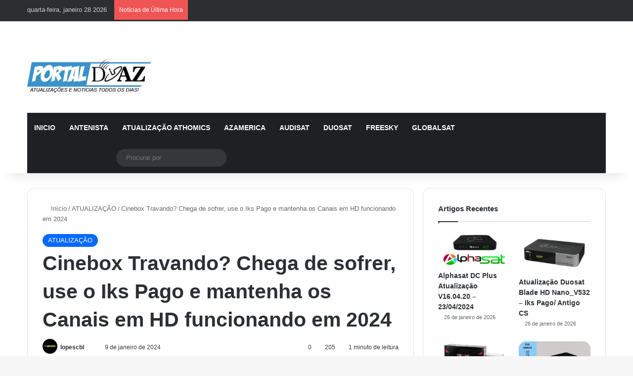

--- FILE ---
content_type: text/html; charset=UTF-8
request_url: https://www.portaldoaz.org/cinebox-travando-chega-de-sofrer-use-o-iks-pago/
body_size: 30007
content:
<!DOCTYPE html><html lang="pt-BR" class="" data-skin="light"><head><script data-no-optimize="1">var litespeed_docref=sessionStorage.getItem("litespeed_docref");litespeed_docref&&(Object.defineProperty(document,"referrer",{get:function(){return litespeed_docref}}),sessionStorage.removeItem("litespeed_docref"));</script> <meta charset="UTF-8" /><link rel="profile" href="https://gmpg.org/xfn/11" /><meta http-equiv='x-dns-prefetch-control' content='on'><link rel='dns-prefetch' href='//cdnjs.cloudflare.com' /><link rel='dns-prefetch' href='//ajax.googleapis.com' /><link rel='dns-prefetch' href='//fonts.googleapis.com' /><link rel='dns-prefetch' href='//fonts.gstatic.com' /><link rel='dns-prefetch' href='//s.gravatar.com' /><link rel='dns-prefetch' href='//www.google-analytics.com' /><link rel='preload' as='script' href='https://ajax.googleapis.com/ajax/libs/webfont/1/webfont.js'><meta name='robots' content='noindex, nofollow' /><title>Cinebox Travando? Chega de sofrer, use o Iks Pago e mantenha os Canais em HD funcionando em 2024 - Portal Do AZ</title><meta property="og:locale" content="pt_BR" /><meta property="og:type" content="article" /><meta property="og:title" content="Cinebox Travando? Chega de sofrer, use o Iks Pago e mantenha os Canais em HD funcionando em 2024 - Portal Do AZ" /><meta property="og:description" content="Chegou a solução para todos os modelos da Cinebox, essa história de Cinebox travando é coisa do passo, a FreesatCS acaba de lançar o novo sistema IKS PAGO. Veja conhecer fazendo um teste de 2 horas nesse novo sistema de CS. Como funciona o Iks Pago no Cinebox e em receptores CCM? O servidor Iks &hellip;" /><meta property="og:url" content="https://www.portaldoaz.org/cinebox-travando-chega-de-sofrer-use-o-iks-pago/" /><meta property="og:site_name" content="Portal Do AZ" /><meta property="article:published_time" content="2024-01-09T17:11:03+00:00" /><meta property="article:modified_time" content="2024-01-09T17:11:05+00:00" /><meta property="og:image" content="https://www.portaldoaz.org/wp-content/uploads/2024/01/AnyConv.com__solucao-cinebox-2024.webp" /><meta property="og:image:width" content="750" /><meta property="og:image:height" content="450" /><meta property="og:image:type" content="image/webp" /><meta name="author" content="lopescbl" /><meta name="twitter:card" content="summary_large_image" /><meta name="twitter:label1" content="Escrito por" /><meta name="twitter:data1" content="lopescbl" /><meta name="twitter:label2" content="Est. tempo de leitura" /><meta name="twitter:data2" content="1 minuto" /> <script type="application/ld+json" class="yoast-schema-graph">{"@context":"https://schema.org","@graph":[{"@type":"Article","@id":"https://www.portaldoaz.org/cinebox-travando-chega-de-sofrer-use-o-iks-pago/#article","isPartOf":{"@id":"https://www.portaldoaz.org/cinebox-travando-chega-de-sofrer-use-o-iks-pago/"},"author":{"name":"lopescbl","@id":"https://www.portaldoaz.org/#/schema/person/7919c859570d4b2c5605c235f13d2b1e"},"headline":"Cinebox Travando? Chega de sofrer, use o Iks Pago e mantenha os Canais em HD funcionando em 2024","datePublished":"2024-01-09T17:11:03+00:00","dateModified":"2024-01-09T17:11:05+00:00","mainEntityOfPage":{"@id":"https://www.portaldoaz.org/cinebox-travando-chega-de-sofrer-use-o-iks-pago/"},"wordCount":180,"commentCount":0,"publisher":{"@id":"https://www.portaldoaz.org/#/schema/person/7919c859570d4b2c5605c235f13d2b1e"},"image":{"@id":"https://www.portaldoaz.org/cinebox-travando-chega-de-sofrer-use-o-iks-pago/#primaryimage"},"thumbnailUrl":"https://www.portaldoaz.org/wp-content/uploads/2024/01/AnyConv.com__solucao-cinebox-2024.webp","articleSection":["ATUALIZAÇÃO"],"inLanguage":"pt-BR","potentialAction":[{"@type":"CommentAction","name":"Comment","target":["https://www.portaldoaz.org/cinebox-travando-chega-de-sofrer-use-o-iks-pago/#respond"]}]},{"@type":"WebPage","@id":"https://www.portaldoaz.org/cinebox-travando-chega-de-sofrer-use-o-iks-pago/","url":"https://www.portaldoaz.org/cinebox-travando-chega-de-sofrer-use-o-iks-pago/","name":"Cinebox Travando? Chega de sofrer, use o Iks Pago e mantenha os Canais em HD funcionando em 2024 - Portal Do AZ","isPartOf":{"@id":"https://www.portaldoaz.org/#website"},"primaryImageOfPage":{"@id":"https://www.portaldoaz.org/cinebox-travando-chega-de-sofrer-use-o-iks-pago/#primaryimage"},"image":{"@id":"https://www.portaldoaz.org/cinebox-travando-chega-de-sofrer-use-o-iks-pago/#primaryimage"},"thumbnailUrl":"https://www.portaldoaz.org/wp-content/uploads/2024/01/AnyConv.com__solucao-cinebox-2024.webp","datePublished":"2024-01-09T17:11:03+00:00","dateModified":"2024-01-09T17:11:05+00:00","breadcrumb":{"@id":"https://www.portaldoaz.org/cinebox-travando-chega-de-sofrer-use-o-iks-pago/#breadcrumb"},"inLanguage":"pt-BR","potentialAction":[{"@type":"ReadAction","target":["https://www.portaldoaz.org/cinebox-travando-chega-de-sofrer-use-o-iks-pago/"]}]},{"@type":"ImageObject","inLanguage":"pt-BR","@id":"https://www.portaldoaz.org/cinebox-travando-chega-de-sofrer-use-o-iks-pago/#primaryimage","url":"https://www.portaldoaz.org/wp-content/uploads/2024/01/AnyConv.com__solucao-cinebox-2024.webp","contentUrl":"https://www.portaldoaz.org/wp-content/uploads/2024/01/AnyConv.com__solucao-cinebox-2024.webp","width":750,"height":450,"caption":"AnyConv.com__solução cinebox 2024"},{"@type":"BreadcrumbList","@id":"https://www.portaldoaz.org/cinebox-travando-chega-de-sofrer-use-o-iks-pago/#breadcrumb","itemListElement":[{"@type":"ListItem","position":1,"name":"Início","item":"https://www.portaldoaz.org/"},{"@type":"ListItem","position":2,"name":"Cinebox Travando? Chega de sofrer, use o Iks Pago e mantenha os Canais em HD funcionando em 2024"}]},{"@type":"WebSite","@id":"https://www.portaldoaz.org/#website","url":"https://www.portaldoaz.org/","name":"Portal Do AZ","description":"Acompanhe no Portal do AZ tudo sobre benefícios sociais, INSS, Bolsa Família, aposentadoria, auxílios, BPC/Loas e política governamental.","publisher":{"@id":"https://www.portaldoaz.org/#/schema/person/7919c859570d4b2c5605c235f13d2b1e"},"alternateName":"Portal Do AZ","potentialAction":[{"@type":"SearchAction","target":{"@type":"EntryPoint","urlTemplate":"https://www.portaldoaz.org/?s={search_term_string}"},"query-input":{"@type":"PropertyValueSpecification","valueRequired":true,"valueName":"search_term_string"}}],"inLanguage":"pt-BR"},{"@type":["Person","Organization"],"@id":"https://www.portaldoaz.org/#/schema/person/7919c859570d4b2c5605c235f13d2b1e","name":"lopescbl","image":{"@type":"ImageObject","inLanguage":"pt-BR","@id":"https://www.portaldoaz.org/#/schema/person/image/","url":"https://www.portaldoaz.org/wp-content/uploads/2024/07/portaldoaz.png","contentUrl":"https://www.portaldoaz.org/wp-content/uploads/2024/07/portaldoaz.png","width":500,"height":500,"caption":"lopescbl"},"logo":{"@id":"https://www.portaldoaz.org/#/schema/person/image/"},"url":"https://www.portaldoaz.org/author/lopescbl/"}]}</script> <link rel='dns-prefetch' href='//www.googletagmanager.com' /><link rel='dns-prefetch' href='//fundingchoicesmessages.google.com' /><link rel="alternate" type="application/rss+xml" title="Feed para Portal Do AZ &raquo;" href="https://www.portaldoaz.org/feed/" /><link rel="alternate" type="application/rss+xml" title="Feed de comentários para Portal Do AZ &raquo;" href="https://www.portaldoaz.org/comments/feed/" /><link rel="alternate" type="application/rss+xml" title="Feed de comentários para Portal Do AZ &raquo; Cinebox Travando? Chega de sofrer, use o Iks Pago e mantenha os Canais em HD funcionando em 2024" href="https://www.portaldoaz.org/cinebox-travando-chega-de-sofrer-use-o-iks-pago/feed/" /><link rel="alternate" title="oEmbed (JSON)" type="application/json+oembed" href="https://www.portaldoaz.org/wp-json/oembed/1.0/embed?url=https%3A%2F%2Fwww.portaldoaz.org%2Fcinebox-travando-chega-de-sofrer-use-o-iks-pago%2F" /><link rel="alternate" title="oEmbed (XML)" type="text/xml+oembed" href="https://www.portaldoaz.org/wp-json/oembed/1.0/embed?url=https%3A%2F%2Fwww.portaldoaz.org%2Fcinebox-travando-chega-de-sofrer-use-o-iks-pago%2F&#038;format=xml" /><meta name="viewport" content="width=device-width, initial-scale=1.0" /><style id="litespeed-ccss">:root{--tie-preset-gradient-1:linear-gradient(135deg,rgba(6,147,227,1) 0%,#9b51e0 100%);--tie-preset-gradient-2:linear-gradient(135deg,#7adcb4 0%,#00d082 100%);--tie-preset-gradient-3:linear-gradient(135deg,rgba(252,185,0,1) 0%,rgba(255,105,0,1) 100%);--tie-preset-gradient-4:linear-gradient(135deg,rgba(255,105,0,1) 0%,#cf2e2e 100%);--tie-preset-gradient-5:linear-gradient(135deg,#eee 0%,#a9b8c3 100%);--tie-preset-gradient-6:linear-gradient(135deg,#4aeadc 0%,#9778d1 20%,#cf2aba 40%,#ee2c82 60%,#fb6962 80%,#fef84c 100%);--tie-preset-gradient-7:linear-gradient(135deg,#ffceec 0%,#9896f0 100%);--tie-preset-gradient-8:linear-gradient(135deg,#fecda5 0%,#fe2d2d 50%,#6b003e 100%);--tie-preset-gradient-9:linear-gradient(135deg,#ffcb70 0%,#c751c0 50%,#4158d0 100%);--tie-preset-gradient-10:linear-gradient(135deg,#fff5cb 0%,#b6e3d4 50%,#33a7b5 100%);--tie-preset-gradient-11:linear-gradient(135deg,#caf880 0%,#71ce7e 100%);--tie-preset-gradient-12:linear-gradient(135deg,#020381 0%,#2874fc 100%);--tie-preset-gradient-13:linear-gradient(135deg,#4d34fa,#ad34fa);--tie-preset-gradient-14:linear-gradient(135deg,#0057ff,#31b5ff);--tie-preset-gradient-15:linear-gradient(135deg,#ff007a,#ff81bd);--tie-preset-gradient-16:linear-gradient(135deg,#14111e,#4b4462);--tie-preset-gradient-17:linear-gradient(135deg,#f32758,#ffc581);--main-nav-background:#1f2024;--main-nav-secondry-background:rgba(0,0,0,.2);--main-nav-primary-color:#08f;--main-nav-contrast-primary-color:#fff;--main-nav-text-color:#fff;--main-nav-secondry-text-color:rgba(225,255,255,.5);--main-nav-main-border-color:rgba(255,255,255,.07);--main-nav-secondry-border-color:rgba(255,255,255,.04)}ul{box-sizing:border-box}:root{--wp--preset--font-size--normal:16px;--wp--preset--font-size--huge:42px}.screen-reader-text{border:0;clip:rect(1px,1px,1px,1px);clip-path:inset(50%);height:1px;margin:-1px;overflow:hidden;padding:0;position:absolute;width:1px;word-wrap:normal!important}:root{--wp--preset--aspect-ratio--square:1;--wp--preset--aspect-ratio--4-3:4/3;--wp--preset--aspect-ratio--3-4:3/4;--wp--preset--aspect-ratio--3-2:3/2;--wp--preset--aspect-ratio--2-3:2/3;--wp--preset--aspect-ratio--16-9:16/9;--wp--preset--aspect-ratio--9-16:9/16;--wp--preset--color--black:#000;--wp--preset--color--cyan-bluish-gray:#abb8c3;--wp--preset--color--white:#fff;--wp--preset--color--pale-pink:#f78da7;--wp--preset--color--vivid-red:#cf2e2e;--wp--preset--color--luminous-vivid-orange:#ff6900;--wp--preset--color--luminous-vivid-amber:#fcb900;--wp--preset--color--light-green-cyan:#7bdcb5;--wp--preset--color--vivid-green-cyan:#00d084;--wp--preset--color--pale-cyan-blue:#8ed1fc;--wp--preset--color--vivid-cyan-blue:#0693e3;--wp--preset--color--vivid-purple:#9b51e0;--wp--preset--color--global-color:#08f;--wp--preset--gradient--vivid-cyan-blue-to-vivid-purple:linear-gradient(135deg,rgba(6,147,227,1) 0%,#9b51e0 100%);--wp--preset--gradient--light-green-cyan-to-vivid-green-cyan:linear-gradient(135deg,#7adcb4 0%,#00d082 100%);--wp--preset--gradient--luminous-vivid-amber-to-luminous-vivid-orange:linear-gradient(135deg,rgba(252,185,0,1) 0%,rgba(255,105,0,1) 100%);--wp--preset--gradient--luminous-vivid-orange-to-vivid-red:linear-gradient(135deg,rgba(255,105,0,1) 0%,#cf2e2e 100%);--wp--preset--gradient--very-light-gray-to-cyan-bluish-gray:linear-gradient(135deg,#eee 0%,#a9b8c3 100%);--wp--preset--gradient--cool-to-warm-spectrum:linear-gradient(135deg,#4aeadc 0%,#9778d1 20%,#cf2aba 40%,#ee2c82 60%,#fb6962 80%,#fef84c 100%);--wp--preset--gradient--blush-light-purple:linear-gradient(135deg,#ffceec 0%,#9896f0 100%);--wp--preset--gradient--blush-bordeaux:linear-gradient(135deg,#fecda5 0%,#fe2d2d 50%,#6b003e 100%);--wp--preset--gradient--luminous-dusk:linear-gradient(135deg,#ffcb70 0%,#c751c0 50%,#4158d0 100%);--wp--preset--gradient--pale-ocean:linear-gradient(135deg,#fff5cb 0%,#b6e3d4 50%,#33a7b5 100%);--wp--preset--gradient--electric-grass:linear-gradient(135deg,#caf880 0%,#71ce7e 100%);--wp--preset--gradient--midnight:linear-gradient(135deg,#020381 0%,#2874fc 100%);--wp--preset--font-size--small:13px;--wp--preset--font-size--medium:20px;--wp--preset--font-size--large:36px;--wp--preset--font-size--x-large:42px;--wp--preset--spacing--20:.44rem;--wp--preset--spacing--30:.67rem;--wp--preset--spacing--40:1rem;--wp--preset--spacing--50:1.5rem;--wp--preset--spacing--60:2.25rem;--wp--preset--spacing--70:3.38rem;--wp--preset--spacing--80:5.06rem;--wp--preset--shadow--natural:6px 6px 9px rgba(0,0,0,.2);--wp--preset--shadow--deep:12px 12px 50px rgba(0,0,0,.4);--wp--preset--shadow--sharp:6px 6px 0px rgba(0,0,0,.2);--wp--preset--shadow--outlined:6px 6px 0px -3px rgba(255,255,255,1),6px 6px rgba(0,0,0,1);--wp--preset--shadow--crisp:6px 6px 0px rgba(0,0,0,1)}:root{--brand-color:#0669ff;--dark-brand-color:#0051cc;--bright-color:#fff;--base-color:#2c2f34}html{-ms-touch-action:manipulation;touch-action:manipulation;-webkit-text-size-adjust:100%;-ms-text-size-adjust:100%}article,aside,header,nav{display:block}[hidden]{display:none}a{background-color:transparent}img{border-style:none}button,input,select,textarea{font:inherit}button,input,select{overflow:visible}button,input,select,textarea{margin:0}button,select{text-transform:none}button,[type=submit]{-webkit-appearance:button}button::-moz-focus-inner,input::-moz-focus-inner{border:0;padding:0}button:-moz-focusring,input:-moz-focusring{outline:1px dotted ButtonText}textarea{overflow:auto}[type=checkbox]{box-sizing:border-box;padding:0}[type=search]{-webkit-appearance:textfield}[type=search]::-webkit-search-cancel-button,[type=search]::-webkit-search-decoration{-webkit-appearance:none}*{padding:0;margin:0;list-style:none;border:0;outline:none;box-sizing:border-box}*:before,*:after{box-sizing:border-box}body{background:#f7f7f7;color:var(--base-color);font-family:-apple-system,BlinkMacSystemFont,"Segoe UI",Roboto,Oxygen,Oxygen-Sans,Ubuntu,Cantarell,"Helvetica Neue","Open Sans",Arial,sans-serif;font-size:13px;line-height:21px}h1,.the-subtitle{line-height:1.4;font-weight:600}h1{font-size:41px;font-weight:700}.the-subtitle{font-size:17px}a{color:var(--base-color);text-decoration:none}img{max-width:100%;height:auto}p{line-height:1.7}.screen-reader-text{clip:rect(1px,1px,1px,1px);position:absolute!important;height:1px;width:1px;overflow:hidden}.stream-item{text-align:center;position:relative;z-index:2;margin:20px 0;padding:0}@media (max-width:991px){.single.has-header-ad:not(.has-header-below-ad) #content{margin-top:0}}@media (max-width:991px){.header-layout-3.has-normal-width-logo .stream-item-top{clear:both}}@media (max-width:768px){.hide_share_post_top .share-buttons-top{display:none!important}}.tie-icon:before,[class^=tie-icon-],[class*=" tie-icon-"]{font-family:'tiefonticon'!important;speak:never;font-style:normal;font-weight:400;font-variant:normal;text-transform:none;line-height:1;-webkit-font-smoothing:antialiased;-moz-osx-font-smoothing:grayscale;display:inline-block}body.tie-no-js a.remove{display:none!important}body.tie-no-js .tie-icon:before,body.tie-no-js [class^=tie-icon-],body.tie-no-js [class*=" tie-icon-"]{visibility:hidden!important}body.tie-no-js [class^=tie-icon-]:before,body.tie-no-js [class*=" tie-icon-"]:before{content:"\f105"}.tie-popup,#autocomplete-suggestions{display:none}.container{margin-right:auto;margin-left:auto;padding-left:15px;padding-right:15px}.container:after{content:"";display:table;clear:both}@media (min-width:768px){.container{width:100%}}@media (min-width:1200px){.container{max-width:1200px}}.tie-row{margin-left:-15px;margin-right:-15px}.tie-row:after{content:"";display:table;clear:both}.tie-col-md-4,.tie-col-md-8,.tie-col-xs-12{position:relative;min-height:1px;padding-left:15px;padding-right:15px}.tie-col-xs-12{float:left}.tie-col-xs-12{width:100%}@media (min-width:992px){.tie-col-md-4,.tie-col-md-8{float:left}.tie-col-md-4{width:33.33333%}.tie-col-md-8{width:66.66667%}}.tie-alignleft{float:left}.tie-alignright{float:right}.fullwidth{width:100%!important}.clearfix:before,.clearfix:after{content:"20";display:block;height:0;overflow:hidden}.clearfix:after{clear:both}.tie-container,#tie-wrapper{height:100%;min-height:650px}.tie-container{position:relative;overflow:hidden}#tie-wrapper{background:#fff;position:relative;z-index:108;height:100%;margin:0 auto}.container-wrapper{background:#fff;border:1px solid rgba(0,0,0,.1);border-radius:2px;padding:30px}#content{margin-top:30px}@media (max-width:991px){#content{margin-top:15px}}.site-content{-ms-word-wrap:break-word;word-wrap:break-word}.theme-header{background:#fff;position:relative;z-index:999}.theme-header:after{content:"";display:table;clear:both}.theme-header.has-shadow{box-shadow:rgba(0,0,0,.1) 0px 25px 20px -20px}#menu-components-wrap{display:flex;justify-content:space-between;width:100%;flex-wrap:wrap}.logo-row{position:relative}#logo{margin-top:40px;margin-bottom:40px;display:block;float:left}#logo img{vertical-align:middle}#logo a{display:inline-block}@media (max-width:991px){#theme-header.has-normal-width-logo #logo{margin:14px 0!important;text-align:left;line-height:1}#theme-header.has-normal-width-logo #logo img{width:auto;height:auto;max-width:190px}}@media (max-width:479px){#theme-header.has-normal-width-logo #logo img{max-width:160px;max-height:60px!important}}@media (max-width:991px){#theme-header.mobile-header-default:not(.header-layout-1) #logo{flex-grow:10}}.components{display:flex;align-items:center;justify-content:end}.components>li{position:relative}.components>li.social-icons-item{margin:0}.components>li>a{display:block;position:relative;width:30px;text-align:center;font-size:16px;white-space:nowrap}.components .search-bar form{width:auto;background:rgba(255,255,255,.1);line-height:36px;border-radius:50px;position:relative}.components #search-input{border:0;width:100%;background:0 0;padding:0 35px 0 20px;border-radius:0;font-size:inherit}.components #search-submit{position:absolute;right:0;top:0;width:40px;line-height:inherit;color:#777;background:0 0;font-size:15px;padding:0;border:none}@media (max-width:991px){.logo-container{border-width:0;display:flex;flex-flow:row nowrap;align-items:center;justify-content:space-between}}.mobile-header-components{display:none;z-index:10;height:30px;line-height:30px;flex-wrap:nowrap;flex:1 1 0%}.mobile-header-components .components{float:none;display:flex!important;justify-content:stretch}.mobile-header-components .components li.custom-menu-link{display:inline-block;float:none}.mobile-header-components .components li.custom-menu-link>a{width:20px;padding-bottom:15px}.mobile-header-components [class^=tie-icon-]{font-size:18px;width:20px;height:20px;vertical-align:middle}.mobile-header-components .tie-mobile-menu-icon{font-size:20px}.mobile-header-components .nav-icon{display:inline-block;width:20px;height:2px;background-color:var(--base-color);position:relative;top:-4px}.mobile-header-components .nav-icon:before,.mobile-header-components .nav-icon:after{position:absolute;right:0;background-color:var(--base-color);content:'';display:block;width:100%;height:100%;transform:translateZ(0);backface-visibility:hidden}.mobile-header-components .nav-icon:before{transform:translateY(-7px)}.mobile-header-components .nav-icon:after{transform:translateY(7px)}#mobile-header-components-area_1 .components li.custom-menu-link>a{margin-right:15px}#mobile-header-components-area_2 .components{flex-direction:row-reverse}#mobile-header-components-area_2 .components li.custom-menu-link>a{margin-left:15px}@media (max-width:991px){.logo-container:before,.logo-container:after{height:1px}#tie-body #mobile-container,.mobile-header-components{display:block}#slide-sidebar-widgets{display:none}}.top-nav{background-color:#fff;position:relative;z-index:10;line-height:40px;border:1px solid rgba(0,0,0,.1);border-width:1px 0;color:var(--base-color);clear:both}.main-nav-below.top-nav-above .top-nav{border-top-width:0}.top-nav a:not(.button):not(:hover){color:var(--base-color)}.topbar-wrapper{display:flex;min-height:40px}.top-nav .tie-alignleft,.top-nav .tie-alignright{flex-grow:1;position:relative}.top-nav.has-breaking-news .tie-alignleft{flex:1 0 100px}.top-nav.has-breaking-news .tie-alignright{flex-grow:0;z-index:1}.topbar-today-date{float:left;padding-right:15px;flex-shrink:0}@media (max-width:991px){.topbar-today-date,.theme-header .components{display:none}}.breaking{display:none}.main-nav-wrapper{position:relative;z-index:4}.main-nav{background-color:var(--main-nav-background);color:var(--main-nav-primary-color);position:relative;border:1px solid var(--main-nav-main-border-color);border-width:1px 0}.main-menu-wrapper{position:relative}@media (min-width:992px){.header-menu .menu{display:flex}.header-menu .menu a{display:block;position:relative}.header-menu .menu>li>a{white-space:nowrap}#main-nav{z-index:9;line-height:60px}.main-menu .menu>li>a{padding:0 14px;font-size:14px;font-weight:700}.main-nav .menu a,.main-nav .components li a{color:var(--main-nav-text-color)}.main-nav-dark{--main-nav-background:#1f2024;--main-nav-secondry-background:rgba(0,0,0,.2);--main-nav-primary-color:var(--brand-color);--main-nav-contrast-primary-color:var(--bright-color);--main-nav-text-color:#fff;--main-nav-secondry-text-color:rgba(225,255,255,.5);--main-nav-main-border-color:rgba(255,255,255,.07);--main-nav-secondry-border-color:rgba(255,255,255,.04)}.main-nav-dark .main-nav{border-width:0}}@media (min-width:992px){.main-nav-boxed .main-nav{border-width:0}.main-nav-boxed .main-menu-wrapper{float:left;width:100%;background-color:var(--main-nav-background);padding-right:15px}}.main-nav-boxed .main-nav:not(.fixed-nav){background:0 0!important}@media only screen and (min-width:992px) and (max-width:1100px){.main-nav .menu>li:not(.is-icon-only)>a{padding-left:7px;padding-right:7px}.main-nav .menu>li:not(.is-icon-only)>a:before{display:none}}@media (max-width:991px){#tie-wrapper header#theme-header{box-shadow:none;background:0 0!important}.logo-container{border-width:0;box-shadow:0 3px 7px 0 rgba(0,0,0,.1)}.logo-container{background-color:#fff}.header-layout-3 .main-nav-wrapper{display:none}.main-menu-wrapper .main-menu-wrap{width:100%}}.main-nav-dark .main-nav input{color:#ccc}@media (max-width:767px){.magazine1:not(.has-builder):not(.error404) .main-content,.magazine1:not(.has-builder):not(.error404) .sidebar{padding-left:0;padding-right:0}}textarea,input,select{border:1px solid rgba(0,0,0,.1);color:var(--base-color);font-size:13px;outline:none;padding:10px 12px;line-height:23px;border-radius:2px;max-width:100%;background-color:transparent}textarea,input:not([type=checkbox]):not([type=radio]){appearance:none;outline:none}textarea{width:100%}select{padding:5px;height:30px;-webkit-appearance:menulist}@media (max-width:767px){input:not([type=submit]),select,textarea{font-size:16px!important}}.button,[type=submit]{width:auto;position:relative;background-color:var(--tie-buttons-color,var(--brand-color));color:var(--tie-buttons-text,var(--bright-color));border-radius:var(--tie-buttons-radius,2px);border:var(--tie-buttons-border-width,0) solid var(--tie-buttons-border-color,var(--brand-color));padding:10px 25px;margin:0;font-weight:600;font-size:14px;display:inline-block;text-align:center;line-height:21px;text-decoration:none;vertical-align:middle;appearance:none}@media (min-width:992px){.sidebar-right .main-content{float:left}.sidebar-right .sidebar{float:right}.sidebar-right.magazine1 .main-content{padding-right:3px}}.post-cat-wrap{position:relative;z-index:3;margin-bottom:5px;font-weight:400;font-family:inherit!important;line-height:0;display:block}.post-cat{display:inline-block;background:var(--brand-color);color:var(--bright-color);padding:0 11px;font-size:13px;line-height:2em;margin-right:4px;position:relative;white-space:nowrap;word-wrap:normal;letter-spacing:0;border-radius:4px}.post-cat:first-child:last-child{margin:0}#breadcrumb{margin:50px 0 0}#breadcrumb,#breadcrumb a:not(:hover){color:#666}#breadcrumb .delimiter{margin:0 3px;font-style:normal}.entry-header-outer #breadcrumb{margin:0 0 20px;padding:0}@media (max-width:767px){.single-post #breadcrumb .current,.single-post #breadcrumb em:last-of-type{display:none}}.social-icons-item{float:right;margin-left:6px;position:relative}.social-icons-item .social-link span{color:var(--base-color);line-height:unset}.social-icons-widget .social-icons-item .social-link{width:24px;height:24px;line-height:24px;padding:0;display:block;text-align:center;border-radius:2px}.top-nav .components>li.social-icons-item .social-link:not(:hover) span{color:var(--base-color)}.social-icons-item .facebook-social-icon{background-color:#4080ff!important}.social-icons-item .facebook-social-icon span{color:#4080ff}.social-icons-item .twitter-social-icon{background-color:#000!important}.social-icons-item .twitter-social-icon span{color:#000}.social-icons-item .instagram-social-icon{background-color:#c13584!important}.social-icons-item .instagram-social-icon span{color:#c13584}.social-icons-item .youtube-social-icon{background-color:#ef4e41!important}.social-icons-item .youtube-social-icon span{color:#ef4e41}ul:not(.solid-social-icons) .social-icons-item a:not(:hover){background-color:transparent!important}.solid-social-icons .social-link{background-color:var(--base-color)}.dark-skin .solid-social-icons .social-link{background-color:#27292d;border-color:#27292d}.solid-social-icons .social-link span{color:#fff!important}.entry-header{padding:30px 30px 0;margin-bottom:20px}@media (max-width:991px){.entry-header{padding:20px 20px 0}}@media (max-width:767px){.container-wrapper{padding:20px 15px}}.block-head-1 .the-global-title{position:relative;font-size:17px;padding:0 0 15px;border-bottom:2px solid rgba(0,0,0,.1);margin-bottom:20px}.block-head-1 .the-global-title:after{content:"";background:#2c2f34;width:40px;height:2px;position:absolute;bottom:-2px;left:0}.block-head-1 .the-global-title:before{content:"";width:0;height:0;position:absolute;bottom:-5px;left:0;border-left:0;border-right:5px solid transparent;border-top:5px solid #2c2f34}.side-aside{position:fixed;top:0;z-index:111;visibility:hidden;width:350px;max-width:100%;height:100%;background:#fff;background-repeat:no-repeat;background-position:center top;background-size:cover;overflow-y:auto}@media (min-width:992px){.side-aside{right:0;transform:translate(350px,0)}}.dark-skin{--lazyload-loading-color:#161717}.dark-skin{background-color:var(--tie-dark-skin-bg-main,#1f2024);color:#fff}.dark-skin input:not([type=submit]){color:#ccc}.dark-skin a:not(:hover){color:#fff}.dark-skin input:not([type=submit]){border-color:rgba(255,255,255,.1)}.sidebar .container-wrapper{margin-bottom:30px}@media (max-width:991px){.sidebar .container-wrapper{margin-bottom:15px}}@media (max-width:991px){.has-sidebar .sidebar{margin-top:15px}}.widget-title{position:relative}.widget-title .the-subtitle{font-size:15px;min-height:15px}.widget-title-icon{position:absolute;right:0;top:1px;color:#b9bec3;font-size:15px}.widget-title-icon:before{content:"\f08d"}form.search-form{overflow:auto;position:relative;width:100%;margin-top:10px}.search-field{float:left;width:73%;padding:8px 15px}.search-submit[type=submit]{float:right;padding:10px 5px;margin-left:2%;width:25%}.widget_text .textwidget{overflow:hidden}.login-widget .widget-title-icon:before{content:"\f023"}.login-widget form input[type=text],.login-widget form input[type=password]{width:100%;float:none;margin-bottom:15px}.login-widget .pass-container{position:relative}.login-widget .pass-container input[type=password]{padding-right:70px}.login-widget .forget-text{position:absolute;right:15px;line-height:45px;top:0;font-size:12px}.login-widget .forget-text:not(:hover){color:#666}.login-widget .rememberme{display:block;margin-bottom:15px}.login-widget .register-link{margin:8px 0 0;display:block;text-align:center}.widget_categories .widget-title-icon:before{content:"\f07b"}.widget_categories select{width:100%}.social-icons-widget ul{margin:0 -3px}.social-icons-widget .social-icons-item{float:left;margin:3px;border-bottom:0;padding:0}.social-icons-widget .social-icons-item .social-link{width:40px;height:40px;line-height:40px;font-size:18px}@media (max-width:479px){.social-icons-widget .social-icons-item{float:none;display:inline-block}}@media (min-width:992px){.theme-header .logo-row>div{height:auto!important}.header-layout-3 .stream-item-top-wrapper{float:right}}.breaking{float:left;width:100%;display:block!important}.breaking-title{padding:0 10px;display:block;float:left;color:#fff;font-size:12px;position:relative}.breaking-title span{position:relative;z-index:1}.breaking-title span.breaking-icon{display:none}@media (max-width:600px){.breaking-title span.breaking-icon{display:inline-block}.breaking-title .breaking-title-text{display:none}}.breaking-title:before{content:"";background:#f05555;width:100%;height:100%;position:absolute;left:0;top:0;z-index:0}.breaking-news{display:none}#mobile-container{display:none;padding:10px 30px 30px}#mobile-menu{margin-bottom:20px;position:relative;padding-top:15px}#mobile-social-icons{margin-bottom:15px}#mobile-social-icons ul{text-align:center;overflow:hidden}#mobile-social-icons ul .social-icons-item{float:none;display:inline-block}#mobile-social-icons .social-icons-item{margin:0}#mobile-social-icons .social-icons-item .social-link{background:0 0;border:none}#mobile-search .search-form{overflow:hidden;position:relative}#mobile-search .search-form:after{position:absolute;content:"\f002";font-family:'tiefonticon';top:4px;right:10px;line-height:30px;width:30px;font-size:16px;border-radius:50%;text-align:center;color:#fff}#mobile-search .search-field{background-color:rgba(0,0,0,.05);border-color:rgba(255,255,255,.1);color:#fff;width:100%;border-radius:50px;padding:7px 45px 7px 20px}#mobile-search .search-submit{background:0 0;font-size:0;width:35px;height:38px;position:absolute;top:0;right:5px;z-index:1}#mobile-search input::-webkit-input-placeholder{color:rgba(255,255,255,.6)}#mobile-search input::-moz-placeholder{color:rgba(255,255,255,.6)}#mobile-search input:-moz-placeholder{color:rgba(255,255,255,.6)}#mobile-search input:-ms-input-placeholder{color:rgba(255,255,255,.6)}#tie-wrapper:after{position:absolute;z-index:1000;top:-10%;left:-50%;width:0;height:0;background:rgba(0,0,0,.2);content:'';opacity:0}@media (max-width:991px){.side-aside.appear-from-left{left:0;transform:translate(-100%,0)}.side-aside.is-fullwidth{width:100%}}.is-desktop .side-aside .has-custom-scroll{padding:50px 0 0}.side-aside:after{position:absolute;top:0;left:0;width:100%;height:100%;background:rgba(0,0,0,.2);content:'';opacity:1}a.remove{position:absolute;top:0;right:0;display:block;speak:never;-webkit-font-smoothing:antialiased;-moz-osx-font-smoothing:grayscale;width:20px;height:20px;display:block;line-height:20px;text-align:center;font-size:15px}a.remove:before{content:"\e117";font-family:'tiefonticon';color:#e74c3c}a.remove.big-btn{width:25px;height:25px;line-height:25px;font-size:22px}a.remove.light-btn:not(:hover):before{color:#fff}.side-aside a.remove{z-index:1;top:15px;left:50%;right:auto;transform:translateX(-50%)}.side-aside a.remove:not(:hover):before{color:#111}.side-aside.dark-skin a.remove:not(:hover):before{color:#fff}.tie-popup a.remove{transform:scale(.2);opacity:0;top:15px;right:15px;z-index:1}.theiaStickySidebar:after{content:"";display:table;clear:both}.side-aside,.has-custom-scroll{overflow-x:hidden;scrollbar-width:thin}.side-aside::-webkit-scrollbar,.has-custom-scroll::-webkit-scrollbar{width:5px}.side-aside::-webkit-scrollbar-track,.has-custom-scroll::-webkit-scrollbar-track{background:0 0}.side-aside::-webkit-scrollbar-thumb,.has-custom-scroll::-webkit-scrollbar-thumb{border-radius:20px;background:rgba(0,0,0,.2)}.dark-skin .has-custom-scroll::-webkit-scrollbar-thumb{background:#000}.tie-popup{position:fixed;z-index:99999;left:0;top:0;height:100%;width:100%;background-color:rgba(0,0,0,.5);display:none;perspective:600px}.tie-popup-container{position:relative;z-index:100;width:90%;max-width:420px;margin:10em auto 0;border-radius:2px;box-shadow:0 0 20px rgba(0,0,0,.2);will-change:transform,opacity;transform:scale(.5);opacity:0}.tie-popup-container .login-submit{padding-top:15px;padding-bottom:15px}.tie-popup-container .container-wrapper{padding:60px;background-color:#fff!important;border-radius:5px}@media (max-width:479px){.tie-popup-container .container-wrapper{padding:30px}}.pop-up-live-search{will-change:transform,opacity;transform:scale(.7);opacity:0}.tie-popup-search-wrap::-webkit-input-placeholder{color:#fff}.tie-popup-search-wrap::-moz-placeholder{color:#fff}.tie-popup-search-wrap:-moz-placeholder{color:#fff}.tie-popup-search-wrap:-ms-input-placeholder{color:#fff}.tie-popup-search-wrap form{position:relative;height:80px;margin-bottom:20px}.popup-search-wrap-inner{position:relative;padding:80px 15px 0;margin:0 auto;max-width:800px}input.tie-popup-search-input{width:100%;height:80px;line-height:80px;background:rgba(0,0,0,.7)!important;font-weight:500;font-size:22px;border:0;padding-right:80px;padding-left:30px;color:#fff;border-radius:5px}button.tie-popup-search-submit{font-size:28px;color:#666;position:absolute;right:5px;top:15px;background:0 0!important}#tie-popup-search-mobile .popup-search-wrap-inner{padding-top:50px}#tie-popup-search-mobile input.tie-popup-search-input{height:50px;line-height:1;padding-left:20px;padding-right:50px}#tie-popup-search-mobile button.tie-popup-search-submit{font-size:16px;top:9px;right:0}#autocomplete-suggestions{overflow:auto;padding:20px;color:#eee;position:absolute;display:none;width:370px;z-index:9999;margin-top:15px}.tie-icon-facebook:before{content:"\f09a"}.tie-icon-search:before{content:"\f002"}.tie-icon-author:before{content:"\f007"}.tie-icon-home:before{content:"\f015"}.tie-icon-tags:before{content:"\f02c"}.tie-icon-random:before{content:"\f074"}.tie-icon-phone:before{content:"\f095"}.tie-icon-twitter:before{content:"\e90f"}.tie-icon-navicon:before{content:"\f0c9"}.tie-icon-pinterest:before{content:"\f0d2"}.tie-icon-envelope:before{content:"\f0e0"}.tie-icon-linkedin:before{content:"\f0e1"}.tie-icon-bolt:before{content:"\f0e7"}.tie-icon-angle-down:before{content:"\f109"}.tie-icon-youtube:before{content:"\f16a"}.tie-icon-instagram:before{content:"\f16d"}.tie-icon-tumblr:before{content:"\f173"}.tie-icon-vk:before{content:"\f189"}.tie-icon-reddit:before{content:"\f1a1"}.tie-icon-paper-plane:before{content:"\f1d8"}.tie-icon-whatsapp:before{content:"\f232"}.tie-icon-odnoklassniki:before{content:"\f263"}.tie-icon-get-pocket:before{content:"\f265"}.post-content.container-wrapper{padding:0}.entry-header{font-size:45px;line-height:1.2}@media (max-width:767px){.entry-header{font-size:28px}}.entry-header .entry-title{margin-bottom:15px}@media (max-width:767px){.entry-header .entry-title{font-size:28px}}.entry-header .post-cat{margin-bottom:6px}.post-layout-1 .entry-header-outer{padding:30px 30px 20px}@media (max-width:767px){.post-layout-1 .entry-header-outer{padding:20px}}.post-layout-1 .entry-header{padding:0;margin:0}.post-bottom-meta-title{float:left;padding:0 6px;margin:5px 5px 0 0;background:#2c2f34;border:1px solid rgba(0,0,0,.1);border-radius:2px}.post-bottom-meta-title{color:#fff}.post-tags-modern .post-bottom-meta-title{display:none}.share-buttons{padding:18px 28px;line-height:0}@media (max-width:767px){.share-buttons{padding:15px}}@media (min-width:768px){.share-buttons-top{padding-bottom:0}}.entry-header-outer+.share-buttons-top{padding-top:0}.post-layout-1 .share-buttons-top{padding-bottom:18px}.share-buttons-mobile{position:fixed;bottom:0;z-index:999999;width:100%;background:0 0;border:0 none;padding:0}.share-buttons-mobile .share-links a{margin:0;border-radius:0;width:1%;display:table-cell;opacity:1!important}.share-buttons-mobile .share-links a .share-btn-icon{margin:0 auto;float:none}@media (min-width:768px){.share-buttons-mobile{display:none}}.mobile-share-buttons-spacer{height:40px}@media (min-width:768px){.mobile-share-buttons-spacer{display:none}}.share-links a{color:#fff}.share-links{overflow:hidden;position:relative}.share-links .share-btn-icon{font-size:15px}.share-links a{display:inline-block;margin:2px;height:40px;overflow:hidden;position:relative;border-radius:2px;width:40px}.share-links a,.share-links a:before{background-color:#444}.share-links a .share-btn-icon{width:40px;height:40px;float:left;display:block;text-align:center;line-height:40px}.share-links a.facebook-share-btn,.share-links a.facebook-share-btn:before{background:#4080ff}.share-links a.twitter-share-btn,.share-links a.twitter-share-btn:before{background:#000}.share-links a.linkedin-share-btn,.share-links a.linkedin-share-btn:before{background:#238cc8}.share-links a.pinterest-share-btn,.share-links a.pinterest-share-btn:before{background:#e13138}.share-links a.reddit-share-btn,.share-links a.reddit-share-btn:before{background:#ff4500}.share-links a.tumblr-share-btn,.share-links a.tumblr-share-btn:before{background:#35465c}.share-links a.vk-share-btn,.share-links a.vk-share-btn:before{background:#45668e}.share-links a.odnoklassniki-share-btn,.share-links a.odnoklassniki-share-btn:before{background:#ee8208}.share-links a.pocket-share-btn,.share-links a.pocket-share-btn:before{background:#ef4056}.share-links a.whatsapp-share-btn,.share-links a.whatsapp-share-btn:before{background:#43d854}.share-links a.telegram-share-btn,.share-links a.telegram-share-btn:before{background:#08c}.share-links a.viber-share-btn,.share-links a.viber-share-btn:before{background:#773ead}.share-links a.email-share-btn,.share-links a.email-share-btn:before{background:#333}@media (min-width:768px){a.whatsapp-share-btn,a.telegram-share-btn,a.viber-share-btn{display:none!important}}#cancel-comment-reply-link{float:right;line-height:18px}#respond p{margin-bottom:10px}#respond p:last-of-type{margin-bottom:0}#respond label{line-height:30px;font-weight:700}#respond label:after{content:"";display:table;clear:both}#respond textarea{vertical-align:top;resize:none}#reading-position-indicator{display:block;height:5px;position:fixed;bottom:0;left:0;background:var(--brand-color);box-shadow:0 0 10px rgba(0,136,255,.7);width:0;z-index:9999;max-width:100%}.toggle-post-content{display:none}@media (max-width:991px){.toggle-post-content{display:block}.toggle-post-content #toggle-post-button{display:block;padding:5px;-webkit-font-smoothing:antialiased;-moz-osx-font-smoothing:grayscale;font-size:14px;font-weight:600;text-align:center;padding:10px 0;margin:0 30px 30px}}@media (max-width:767px){.toggle-post-content #toggle-post-button{margin:0 20px 30px}}#post-extra-info{display:none}#main-nav .main-menu>ul>li>a{text-transform:uppercase}@media (max-width:991px){.side-aside.normal-side{background:#2f88d6;background:-webkit-linear-gradient(135deg,#5933a2,#2f88d6);background:-moz-linear-gradient(135deg,#5933a2,#2f88d6);background:-o-linear-gradient(135deg,#5933a2,#2f88d6);background:linear-gradient(135deg,#2f88d6,#5933a2)}}#amp-mobile-version-switcher{left:0;position:absolute;width:100%;z-index:100}#amp-mobile-version-switcher>a{background-color:#444;border:0;color:#eaeaea;display:block;font-family:-apple-system,BlinkMacSystemFont,Segoe UI,Roboto,Oxygen-Sans,Ubuntu,Cantarell,Helvetica Neue,sans-serif;font-size:16px;font-weight:600;padding:15px 0;text-align:center;-webkit-text-decoration:none;text-decoration:none}</style><link rel="preload" data-asynced="1" data-optimized="2" as="style" onload="this.onload=null;this.rel='stylesheet'" href="https://www.portaldoaz.org/wp-content/litespeed/css/64b4163b75e4b2c5e7aaf86d57aebdc7.css?ver=67687" /><script type="litespeed/javascript">!function(a){"use strict";var b=function(b,c,d){function e(a){return h.body?a():void setTimeout(function(){e(a)})}function f(){i.addEventListener&&i.removeEventListener("load",f),i.media=d||"all"}var g,h=a.document,i=h.createElement("link");if(c)g=c;else{var j=(h.body||h.getElementsByTagName("head")[0]).childNodes;g=j[j.length-1]}var k=h.styleSheets;i.rel="stylesheet",i.href=b,i.media="only x",e(function(){g.parentNode.insertBefore(i,c?g:g.nextSibling)});var l=function(a){for(var b=i.href,c=k.length;c--;)if(k[c].href===b)return a();setTimeout(function(){l(a)})};return i.addEventListener&&i.addEventListener("load",f),i.onloadcssdefined=l,l(f),i};"undefined"!=typeof exports?exports.loadCSS=b:a.loadCSS=b}("undefined"!=typeof global?global:this);!function(a){if(a.loadCSS){var b=loadCSS.relpreload={};if(b.support=function(){try{return a.document.createElement("link").relList.supports("preload")}catch(b){return!1}},b.poly=function(){for(var b=a.document.getElementsByTagName("link"),c=0;c<b.length;c++){var d=b[c];"preload"===d.rel&&"style"===d.getAttribute("as")&&(a.loadCSS(d.href,d,d.getAttribute("media")),d.rel=null)}},!b.support()){b.poly();var c=a.setInterval(b.poly,300);a.addEventListener&&a.addEventListener("load",function(){b.poly(),a.clearInterval(c)}),a.attachEvent&&a.attachEvent("onload",function(){a.clearInterval(c)})}}}(this);</script> <script type="litespeed/javascript" data-src="https://www.portaldoaz.org/wp-includes/js/jquery/jquery.min.js?ver=3.7.1" id="jquery-core-js"></script> 
 <script type="litespeed/javascript" data-src="https://www.googletagmanager.com/gtag/js?id=GT-NBXPWCB" id="google_gtagjs-js"></script> <script id="google_gtagjs-js-after" type="litespeed/javascript">window.dataLayer=window.dataLayer||[];function gtag(){dataLayer.push(arguments)}
gtag("set","linker",{"domains":["www.portaldoaz.org"]});gtag("js",new Date());gtag("set","developer_id.dZTNiMT",!0);gtag("config","GT-NBXPWCB");window._googlesitekit=window._googlesitekit||{};window._googlesitekit.throttledEvents=[];window._googlesitekit.gtagEvent=(name,data)=>{var key=JSON.stringify({name,data});if(!!window._googlesitekit.throttledEvents[key]){return}window._googlesitekit.throttledEvents[key]=!0;setTimeout(()=>{delete window._googlesitekit.throttledEvents[key]},5);gtag("event",name,{...data,event_source:"site-kit"})}</script> <link rel="EditURI" type="application/rsd+xml" title="RSD" href="https://www.portaldoaz.org/xmlrpc.php?rsd" /><meta name="generator" content="WordPress 6.9" /><link rel='shortlink' href='https://www.portaldoaz.org/?p=22564' /><meta name="generator" content="Site Kit by Google 1.171.0" /><meta http-equiv="X-UA-Compatible" content="IE=edge"><meta name="google-adsense-platform-account" content="ca-host-pub-2644536267352236"><meta name="google-adsense-platform-domain" content="sitekit.withgoogle.com"><link rel="icon" href="https://www.portaldoaz.org/wp-content/uploads/2024/03/cropped-portal-do-az-32x32.png" sizes="32x32" /><link rel="icon" href="https://www.portaldoaz.org/wp-content/uploads/2024/03/cropped-portal-do-az-192x192.png" sizes="192x192" /><link rel="apple-touch-icon" href="https://www.portaldoaz.org/wp-content/uploads/2024/03/cropped-portal-do-az-180x180.png" /><meta name="msapplication-TileImage" content="https://www.portaldoaz.org/wp-content/uploads/2024/03/cropped-portal-do-az-270x270.png" /></head><body data-rsssl=1 id="tie-body" class="wp-singular post-template-default single single-post postid-22564 single-format-standard wp-theme-jannah tie-no-js wrapper-has-shadow block-head-1 magazine3 magazine1 is-thumb-overlay-disabled is-desktop is-header-layout-3 sidebar-right has-sidebar post-layout-1 narrow-title-narrow-media is-standard-format has-mobile-share hide_share_post_top hide_share_post_bottom"><div class="background-overlay"><div id="tie-container" class="site tie-container"><div id="tie-wrapper"><header id="theme-header" class="theme-header header-layout-3 main-nav-dark main-nav-default-dark main-nav-below main-nav-boxed no-stream-item top-nav-active top-nav-dark top-nav-default-dark top-nav-above has-shadow has-normal-width-logo mobile-header-default"><nav id="top-nav"  class="has-date-breaking-components top-nav header-nav has-breaking-news" aria-label="Navegação Secundária"><div class="container"><div class="topbar-wrapper"><div class="topbar-today-date">
quarta-feira, janeiro 28 2026</div><div class="tie-alignleft"><div class="breaking controls-is-active"><span class="breaking-title">
<span class="tie-icon-bolt breaking-icon" aria-hidden="true"></span>
<span class="breaking-title-text">Notícias de Última Hora</span>
</span><ul id="breaking-news-in-header" class="breaking-news" data-type="reveal" data-arrows="true"><li class="news-item">
<a href="https://www.portaldoaz.org/atualizacao-alphasat-tx-pro-v17-09-11-s85/">Alphasat Tx Pro Atualização V17.09.11.S85 – 16/09/2025</a></li><li class="news-item">
<a href="https://www.portaldoaz.org/alphasat-dc-plus-atualizacao-v16-04-20/">Alphasat DC Plus Atualização V16.04.20 – 23/04/2024</a></li><li class="news-item">
<a href="https://www.portaldoaz.org/duosat-blade-hd-nano-v532/">Atualização Duosat Blade HD Nano_V532 &#8211; Iks Pago/ Antigo CS</a></li><li class="news-item">
<a href="https://www.portaldoaz.org/visionsat-max-hd-atualizacao-v1-1-0-13-01-2026/">Visionsat Max HD Atualização V1.1.0 – 13/01/2026</a></li><li class="news-item">
<a href="https://www.portaldoaz.org/audisat-k50-chegou-a-nova-atualizacao-v1-3-3-13-01-2026/">AudiSat K50: Chegou a Nova Atualização V1.3.3 –  13/01/2026</a></li><li class="news-item">
<a href="https://www.portaldoaz.org/tourosat-xplay-atualizacao-v1-1-6/">Tourosat Xplay Nova Atualização V1.1.6 – 13/01/2026</a></li><li class="news-item">
<a href="https://www.portaldoaz.org/atualizacao-maxfly-iflex-v3-341/">Atualização Maxfly iFlex V3.341 Sem Código</a></li><li class="news-item">
<a href="https://www.portaldoaz.org/garanta-o-funcionamento-do-seu-tigre-tg-3/">Tigre TG 3 Recuperação Erro Led Vermelho e Atualização Funcional 2026</a></li><li class="news-item">
<a href="https://www.portaldoaz.org/freesky-max-s-atualizacao-v1-09-25633-23-05-2024/">Freesky Max S Atualização V1.09.25633 – 23/05/2024</a></li><li class="news-item">
<a href="https://www.portaldoaz.org/freesky-max-hd-mini-atualizacao-v197/">Freesky Max HD Mini Atualização V197 – Sem Códigos</a></li></ul></div></div><div class="tie-alignright"><ul class="components"><li class="social-icons-item"><a class="social-link facebook-social-icon" rel="external noopener nofollow" target="_blank" href="#"><span class="tie-social-icon tie-icon-facebook"></span><span class="screen-reader-text">Facebook</span></a></li><li class="social-icons-item"><a class="social-link twitter-social-icon" rel="external noopener nofollow" target="_blank" href="#"><span class="tie-social-icon tie-icon-twitter"></span><span class="screen-reader-text">X</span></a></li><li class="social-icons-item"><a class="social-link youtube-social-icon" rel="external noopener nofollow" target="_blank" href="#"><span class="tie-social-icon tie-icon-youtube"></span><span class="screen-reader-text">YouTube</span></a></li><li class="social-icons-item"><a class="social-link instagram-social-icon" rel="external noopener nofollow" target="_blank" href="#"><span class="tie-social-icon tie-icon-instagram"></span><span class="screen-reader-text">Instagram</span></a></li><li class=" popup-login-icon menu-item custom-menu-link">
<a href="#" class="lgoin-btn tie-popup-trigger">
<span class="tie-icon-author" aria-hidden="true"></span>
<span class="screen-reader-text">Entrar</span>			</a></li><li class="random-post-icon menu-item custom-menu-link">
<a href="/cinebox-travando-chega-de-sofrer-use-o-iks-pago/?random-post=1" class="random-post" title="Artigo aleatório" rel="nofollow">
<span class="tie-icon-random" aria-hidden="true"></span>
<span class="screen-reader-text">Artigo aleatório</span>
</a></li><li class="side-aside-nav-icon menu-item custom-menu-link">
<a href="#">
<span class="tie-icon-navicon" aria-hidden="true"></span>
<span class="screen-reader-text">Barra Lateral</span>
</a></li></ul></div></div></div></nav><div class="container header-container"><div class="tie-row logo-row"><div class="logo-wrapper"><div class="tie-col-md-4 logo-container clearfix"><div id="mobile-header-components-area_1" class="mobile-header-components"><ul class="components"><li class="mobile-component_menu custom-menu-link"><a href="#" id="mobile-menu-icon" class=""><span class="tie-mobile-menu-icon nav-icon is-layout-1"></span><span class="screen-reader-text">Menu</span></a></li></ul></div><div id="logo" class="image-logo" >
<a title="Portal Do AZ" href="https://www.portaldoaz.org/">
<picture class="tie-logo-default tie-logo-picture">
<source class="tie-logo-source-default tie-logo-source" srcset="https://www.portaldoaz.org/wp-content/uploads/2019/06/cropped-PORTAL-DO-AZ-DEFINITIVO-e1562077571277-1.png" media="(max-width:991px)">
<source class="tie-logo-source-default tie-logo-source" srcset="https://www.portaldoaz.org/wp-content/uploads/2019/06/cropped-PORTAL-DO-AZ-DEFINITIVO-e1562077571277-1.png">
<img data-lazyloaded="1" src="[data-uri]" class="tie-logo-img-default tie-logo-img" data-src="https://www.portaldoaz.org/wp-content/uploads/2019/06/cropped-PORTAL-DO-AZ-DEFINITIVO-e1562077571277-1.png" alt="Portal Do AZ" width="250" height="105" style="max-height:105px; width: auto;" />
</picture>
</a></div><div id="mobile-header-components-area_2" class="mobile-header-components"><ul class="components"><li class="mobile-component_search custom-menu-link">
<a href="#" class="tie-search-trigger-mobile">
<span class="tie-icon-search tie-search-icon" aria-hidden="true"></span>
<span class="screen-reader-text">Procurar por</span>
</a></li></ul></div></div></div></div></div><div class="main-nav-wrapper"><nav id="main-nav" data-skin="search-in-main-nav" class="main-nav header-nav live-search-parent menu-style-default menu-style-solid-bg"  aria-label="Navegação Primária"><div class="container"><div class="main-menu-wrapper"><div id="menu-components-wrap"><div class="main-menu main-menu-wrap"><div id="main-nav-menu" class="main-menu header-menu"><ul id="menu-primary" class="menu"><li id="menu-item-6245" class="menu-item menu-item-type-custom menu-item-object-custom menu-item-home menu-item-6245"><a href="https://www.portaldoaz.org">INICIO</a></li><li id="menu-item-6250" class="menu-item menu-item-type-taxonomy menu-item-object-category menu-item-6250"><a href="https://www.portaldoaz.org/antenista/">ANTENISTA</a></li><li id="menu-item-11058" class="menu-item menu-item-type-taxonomy menu-item-object-category menu-item-11058"><a href="https://www.portaldoaz.org/atualizacao-athomics/">Atualização Athomics</a></li><li id="menu-item-11052" class="menu-item menu-item-type-taxonomy menu-item-object-category menu-item-11052"><a href="https://www.portaldoaz.org/azamerica/">AZAMERICA</a></li><li id="menu-item-11057" class="menu-item menu-item-type-taxonomy menu-item-object-category menu-item-11057"><a href="https://www.portaldoaz.org/audisat/">AUDISAT</a></li><li id="menu-item-11054" class="menu-item menu-item-type-taxonomy menu-item-object-category menu-item-11054"><a href="https://www.portaldoaz.org/duosat/">DUOSAT</a></li><li id="menu-item-11055" class="menu-item menu-item-type-taxonomy menu-item-object-category menu-item-11055"><a href="https://www.portaldoaz.org/freesky/">FREESKY</a></li><li id="menu-item-19479" class="menu-item menu-item-type-taxonomy menu-item-object-category menu-item-19479"><a href="https://www.portaldoaz.org/globalsat/">GLOBALSAT</a></li></ul></div></div><ul class="components"><li class="social-icons-item"><a class="social-link facebook-social-icon" rel="external noopener nofollow" target="_blank" href="#"><span class="tie-social-icon tie-icon-facebook"></span><span class="screen-reader-text">Facebook</span></a></li><li class="social-icons-item"><a class="social-link twitter-social-icon" rel="external noopener nofollow" target="_blank" href="#"><span class="tie-social-icon tie-icon-twitter"></span><span class="screen-reader-text">X</span></a></li><li class="social-icons-item"><a class="social-link youtube-social-icon" rel="external noopener nofollow" target="_blank" href="#"><span class="tie-social-icon tie-icon-youtube"></span><span class="screen-reader-text">YouTube</span></a></li><li class="social-icons-item"><a class="social-link instagram-social-icon" rel="external noopener nofollow" target="_blank" href="#"><span class="tie-social-icon tie-icon-instagram"></span><span class="screen-reader-text">Instagram</span></a></li><li class="random-post-icon menu-item custom-menu-link">
<a href="/cinebox-travando-chega-de-sofrer-use-o-iks-pago/?random-post=1" class="random-post" title="Artigo aleatório" rel="nofollow">
<span class="tie-icon-random" aria-hidden="true"></span>
<span class="screen-reader-text">Artigo aleatório</span>
</a></li><li class="side-aside-nav-icon menu-item custom-menu-link">
<a href="#">
<span class="tie-icon-navicon" aria-hidden="true"></span>
<span class="screen-reader-text">Barra Lateral</span>
</a></li><li class="search-bar menu-item custom-menu-link" aria-label="Busca"><form method="get" id="search" action="https://www.portaldoaz.org/">
<input id="search-input" class="is-ajax-search"  inputmode="search" type="text" name="s" title="Procurar por" placeholder="Procurar por" />
<button id="search-submit" type="submit">
<span class="tie-icon-search tie-search-icon" aria-hidden="true"></span>
<span class="screen-reader-text">Procurar por</span>
</button></form></li></ul></div></div></div></nav></div></header><div id="content" class="site-content container"><div id="main-content-row" class="tie-row main-content-row"><div class="main-content tie-col-md-8 tie-col-xs-12" role="main"><article id="the-post" class="container-wrapper post-content tie-standard"><header class="entry-header-outer"><nav id="breadcrumb"><a href="https://www.portaldoaz.org/"><span class="tie-icon-home" aria-hidden="true"></span> Início</a><em class="delimiter">/</em><a href="https://www.portaldoaz.org/atualizacao/">ATUALIZAÇÃO</a><em class="delimiter">/</em><span class="current">Cinebox Travando? Chega de sofrer, use o Iks Pago e mantenha os Canais em HD funcionando em 2024</span></nav><script type="application/ld+json">{"@context":"http:\/\/schema.org","@type":"BreadcrumbList","@id":"#Breadcrumb","itemListElement":[{"@type":"ListItem","position":1,"item":{"name":"In\u00edcio","@id":"https:\/\/www.portaldoaz.org\/"}},{"@type":"ListItem","position":2,"item":{"name":"ATUALIZA\u00c7\u00c3O","@id":"https:\/\/www.portaldoaz.org\/atualizacao\/"}}]}</script> <div class="entry-header"><span class="post-cat-wrap"><a class="post-cat tie-cat-83" href="https://www.portaldoaz.org/atualizacao/">ATUALIZAÇÃO</a></span><h1 class="post-title entry-title">
Cinebox Travando? Chega de sofrer, use o Iks Pago e mantenha os Canais em HD funcionando em 2024</h1><div class="single-post-meta post-meta clearfix"><span class="author-meta single-author with-avatars"><span class="meta-item meta-author-wrapper meta-author-1">
<span class="meta-author-avatar">
<a href="https://www.portaldoaz.org/author/lopescbl/"><img data-lazyloaded="1" src="[data-uri]" alt='Foto de lopescbl' data-src='https://secure.gravatar.com/avatar/8c3b34d0286c04ca4a4c022d6e7e3145cd5e2c5d0fab319384058bc381655250?s=140&#038;d=wavatar&#038;r=g' data-srcset='https://secure.gravatar.com/avatar/8c3b34d0286c04ca4a4c022d6e7e3145cd5e2c5d0fab319384058bc381655250?s=280&#038;d=wavatar&#038;r=g 2x' class='avatar avatar-140 photo' height='140' width='140' decoding='async'/></a>
</span>
<span class="meta-author"><a href="https://www.portaldoaz.org/author/lopescbl/" class="author-name tie-icon" title="lopescbl">lopescbl</a></span>
<a href="/cdn-cgi/l/email-protection#f783929a9699988198c5c5b7909a969e9bd994989a" class="author-email-link" target="_blank" rel="nofollow noopener" title="Mande um e-mail">
<span class="tie-icon-envelope" aria-hidden="true"></span>
<span class="screen-reader-text">Mande um e-mail</span>
</a>
</span></span><span class="date meta-item tie-icon">9 de janeiro de 2024</span><div class="tie-alignright"><span class="meta-comment tie-icon meta-item fa-before">0</span><span class="meta-views meta-item "><span class="tie-icon-fire" aria-hidden="true"></span> 205 </span><span class="meta-reading-time meta-item"><span class="tie-icon-bookmark" aria-hidden="true"></span> 1 minuto de leitura</span></div></div></div></header><div  class="featured-area"><div class="featured-area-inner"><figure class="single-featured-image"><img data-lazyloaded="1" src="[data-uri]" width="750" height="450" data-src="https://www.portaldoaz.org/wp-content/uploads/2024/01/AnyConv.com__solucao-cinebox-2024.webp" class="attachment-jannah-image-post size-jannah-image-post wp-post-image" alt="AnyConv.com__solução cinebox 2024" data-main-img="1" decoding="async" fetchpriority="high" data-srcset="https://www.portaldoaz.org/wp-content/uploads/2024/01/AnyConv.com__solucao-cinebox-2024.webp 750w, https://www.portaldoaz.org/wp-content/uploads/2024/01/AnyConv.com__solucao-cinebox-2024-300x180.webp 300w" data-sizes="(max-width: 750px) 100vw, 750px" /><figcaption class="single-caption-text">
<span class="tie-icon-camera" aria-hidden="true"></span> AnyConv.com__solução cinebox 2024</figcaption></figure></div></div><div class="entry-content entry clearfix"><p>Chegou a solução para todos os modelos da Cinebox, essa história de Cinebox travando é coisa do passo, a FreesatCS acaba de lançar o novo sistema <em>IKS PAGO</em>. Veja conhecer fazendo um teste de 2 horas nesse novo sistema de CS.</p><h2 class="wp-block-heading" id="como-funciona-o-iks-pago-no-cinebox-e-em-receptores-ccm">Como funciona o Iks Pago no Cinebox e em receptores CCM?</h2><p>O servidor Iks Pago trabalha com sistema anti-bloqueio e com VPN embutida no servidor, ssó esses dois itens já fará com que seu receptor funcione perfeitamente se sse preocupar com Cache de Oparadora bloqueando a requisição do sistema.</p><p>O sistema Iks Pago funciona com CDN igual as marcas e certamente isso o usuário não encontra no <a href="https://www.portaldoaz.org/cinebox-optimo-plus-atualizacao-usb-11-12-2023/" data-type="post" data-id="22469">Antigo CS</a>, não é atoa que a FreesatCS é reconhecida em outros países. Aproveite para colocar seu Cinebo x em nosso sistema.</p><p>Teste de 2 horas LOPES : <a href="https://painel.freesatcs.com/sys/formulario_testes.php?r=RlYzOUxNRGNYZUh6Vm1ZWGVkclQ2cFFYS1RaZ3FWdmt2WmtYdUt4NGpZRT0,">CLIQUE AQUI</a></p><p>Contato de ativação : Whatzap 011 954261399</p><p>Agradecemos o contato, caso queira deixar uma informação use a caixa de comentários abaixo da postagem.</p><div style="font-size: 0px; height: 0px; line-height: 0px; margin: 0; padding: 0; clear: both;"></div></div><div id="post-extra-info"><div class="theiaStickySidebar"><div class="single-post-meta post-meta clearfix"><span class="author-meta single-author with-avatars"><span class="meta-item meta-author-wrapper meta-author-1">
<span class="meta-author-avatar">
<a href="https://www.portaldoaz.org/author/lopescbl/"><img data-lazyloaded="1" src="[data-uri]" alt='Foto de lopescbl' data-src='https://secure.gravatar.com/avatar/8c3b34d0286c04ca4a4c022d6e7e3145cd5e2c5d0fab319384058bc381655250?s=140&#038;d=wavatar&#038;r=g' data-srcset='https://secure.gravatar.com/avatar/8c3b34d0286c04ca4a4c022d6e7e3145cd5e2c5d0fab319384058bc381655250?s=280&#038;d=wavatar&#038;r=g 2x' class='avatar avatar-140 photo' height='140' width='140' decoding='async'/></a>
</span>
<span class="meta-author"><a href="https://www.portaldoaz.org/author/lopescbl/" class="author-name tie-icon" title="lopescbl">lopescbl</a></span>
<a href="/cdn-cgi/l/email-protection#8bffeee6eae5e4fde4b9b9cbece6eae2e7a5e8e4e6" class="author-email-link" target="_blank" rel="nofollow noopener" title="Mande um e-mail">
<span class="tie-icon-envelope" aria-hidden="true"></span>
<span class="screen-reader-text">Mande um e-mail</span>
</a>
</span></span><span class="date meta-item tie-icon">9 de janeiro de 2024</span><div class="tie-alignright"><span class="meta-comment tie-icon meta-item fa-before">0</span><span class="meta-views meta-item "><span class="tie-icon-fire" aria-hidden="true"></span> 205 </span><span class="meta-reading-time meta-item"><span class="tie-icon-bookmark" aria-hidden="true"></span> 1 minuto de leitura</span></div></div></div></div><div class="clearfix"></div> <script data-cfasync="false" src="/cdn-cgi/scripts/5c5dd728/cloudflare-static/email-decode.min.js"></script><script id="tie-schema-json" type="application/ld+json">{"@context":"http:\/\/schema.org","@type":"BlogPosting","dateCreated":"2024-01-09T14:11:03-03:00","datePublished":"2024-01-09T14:11:03-03:00","dateModified":"2024-01-09T14:11:05-03:00","headline":"Cinebox Travando? Chega de sofrer, use o Iks Pago e mantenha os Canais em HD funcionando em 2024","name":"Cinebox Travando? Chega de sofrer, use o Iks Pago e mantenha os Canais em HD funcionando em 2024","keywords":[],"url":"https:\/\/www.portaldoaz.org\/cinebox-travando-chega-de-sofrer-use-o-iks-pago\/","description":"Chegou a solu\u00e7\u00e3o para todos os modelos da Cinebox, essa hist\u00f3ria de Cinebox travando \u00e9 coisa do passo, a FreesatCS acaba de lan\u00e7ar o novo sistema IKS PAGO. Veja conhecer fazendo um teste de 2 horas ne","copyrightYear":"2024","articleSection":"ATUALIZA\u00c7\u00c3O","articleBody":"\nChegou a solu\u00e7\u00e3o para todos os modelos da Cinebox, essa hist\u00f3ria de Cinebox travando \u00e9 coisa do passo, a FreesatCS acaba de lan\u00e7ar o novo sistema IKS PAGO. Veja conhecer fazendo um teste de 2 horas nesse novo sistema de CS.\n\n\n\nComo funciona o Iks Pago no Cinebox e em receptores CCM?\n\n\n\nO servidor Iks Pago trabalha com sistema anti-bloqueio e com VPN embutida no servidor, ss\u00f3 esses dois itens j\u00e1 far\u00e1 com que seu receptor funcione perfeitamente se sse preocupar com Cache de Oparadora bloqueando a requisi\u00e7\u00e3o do sistema. \n\n\n\nO sistema Iks Pago funciona com CDN igual as marcas e certamente isso o usu\u00e1rio n\u00e3o encontra no Antigo CS, n\u00e3o \u00e9 atoa que a FreesatCS \u00e9 reconhecida em outros pa\u00edses. Aproveite para colocar seu Cinebo x em nosso sistema. \n\n\n\nTeste de 2 horas LOPES : CLIQUE AQUI\n\n\n\nContato de ativa\u00e7\u00e3o : Whatzap 011 954261399\n\n\n\nAgradecemos o contato, caso queira deixar uma informa\u00e7\u00e3o use a caixa de coment\u00e1rios abaixo da postagem.\n","publisher":{"@id":"#Publisher","@type":"Organization","name":"Portal Do AZ","logo":{"@type":"ImageObject","url":"https:\/\/www.portaldoaz.org\/wp-content\/uploads\/2019\/06\/cropped-PORTAL-DO-AZ-DEFINITIVO-e1562077571277-1.png"},"sameAs":["#","#","#","#"]},"sourceOrganization":{"@id":"#Publisher"},"copyrightHolder":{"@id":"#Publisher"},"mainEntityOfPage":{"@type":"WebPage","@id":"https:\/\/www.portaldoaz.org\/cinebox-travando-chega-de-sofrer-use-o-iks-pago\/","breadcrumb":{"@id":"#Breadcrumb"}},"author":{"@type":"Person","name":"lopescbl","url":"https:\/\/www.portaldoaz.org\/author\/lopescbl\/"},"image":{"@type":"ImageObject","url":"https:\/\/www.portaldoaz.org\/wp-content\/uploads\/2024\/01\/AnyConv.com__solucao-cinebox-2024.webp","width":1200,"height":450}}</script> <div id="share-buttons-bottom" class="share-buttons share-buttons-bottom"><div class="share-links  icons-only"><div class="share-title">
<span class="tie-icon-share" aria-hidden="true"></span>
<span> Compartilhar</span></div>
<a href="https://www.facebook.com/sharer.php?u=https://www.portaldoaz.org/cinebox-travando-chega-de-sofrer-use-o-iks-pago/" rel="external noopener nofollow" title="Facebook" target="_blank" class="facebook-share-btn " data-raw="https://www.facebook.com/sharer.php?u={post_link}">
<span class="share-btn-icon tie-icon-facebook"></span> <span class="screen-reader-text">Facebook</span>
</a>
<a href="https://x.com/intent/post?text=Cinebox%20Travando%3F%20Chega%20de%20sofrer%2C%20use%20o%20Iks%20Pago%20e%20mantenha%20os%20Canais%20em%20HD%20funcionando%20em%202024&#038;url=https://www.portaldoaz.org/cinebox-travando-chega-de-sofrer-use-o-iks-pago/" rel="external noopener nofollow" title="X" target="_blank" class="twitter-share-btn " data-raw="https://x.com/intent/post?text={post_title}&amp;url={post_link}">
<span class="share-btn-icon tie-icon-twitter"></span> <span class="screen-reader-text">X</span>
</a>
<a href="https://www.linkedin.com/shareArticle?mini=true&#038;url=https://www.portaldoaz.org/cinebox-travando-chega-de-sofrer-use-o-iks-pago/&#038;title=Cinebox%20Travando%3F%20Chega%20de%20sofrer%2C%20use%20o%20Iks%20Pago%20e%20mantenha%20os%20Canais%20em%20HD%20funcionando%20em%202024" rel="external noopener nofollow" title="Linkedin" target="_blank" class="linkedin-share-btn " data-raw="https://www.linkedin.com/shareArticle?mini=true&amp;url={post_full_link}&amp;title={post_title}">
<span class="share-btn-icon tie-icon-linkedin"></span> <span class="screen-reader-text">Linkedin</span>
</a>
<a href="https://www.tumblr.com/share/link?url=https://www.portaldoaz.org/cinebox-travando-chega-de-sofrer-use-o-iks-pago/&#038;name=Cinebox%20Travando%3F%20Chega%20de%20sofrer%2C%20use%20o%20Iks%20Pago%20e%20mantenha%20os%20Canais%20em%20HD%20funcionando%20em%202024" rel="external noopener nofollow" title="Tumblr" target="_blank" class="tumblr-share-btn " data-raw="https://www.tumblr.com/share/link?url={post_link}&amp;name={post_title}">
<span class="share-btn-icon tie-icon-tumblr"></span> <span class="screen-reader-text">Tumblr</span>
</a>
<a href="https://pinterest.com/pin/create/button/?url=https://www.portaldoaz.org/cinebox-travando-chega-de-sofrer-use-o-iks-pago/&#038;description=Cinebox%20Travando%3F%20Chega%20de%20sofrer%2C%20use%20o%20Iks%20Pago%20e%20mantenha%20os%20Canais%20em%20HD%20funcionando%20em%202024&#038;media=https://www.portaldoaz.org/wp-content/uploads/2024/01/AnyConv.com__solucao-cinebox-2024.webp" rel="external noopener nofollow" title="Pinterest" target="_blank" class="pinterest-share-btn " data-raw="https://pinterest.com/pin/create/button/?url={post_link}&amp;description={post_title}&amp;media={post_img}">
<span class="share-btn-icon tie-icon-pinterest"></span> <span class="screen-reader-text">Pinterest</span>
</a>
<a href="https://reddit.com/submit?url=https://www.portaldoaz.org/cinebox-travando-chega-de-sofrer-use-o-iks-pago/&#038;title=Cinebox%20Travando%3F%20Chega%20de%20sofrer%2C%20use%20o%20Iks%20Pago%20e%20mantenha%20os%20Canais%20em%20HD%20funcionando%20em%202024" rel="external noopener nofollow" title="Reddit" target="_blank" class="reddit-share-btn " data-raw="https://reddit.com/submit?url={post_link}&amp;title={post_title}">
<span class="share-btn-icon tie-icon-reddit"></span> <span class="screen-reader-text">Reddit</span>
</a>
<a href="https://vk.com/share.php?url=https://www.portaldoaz.org/cinebox-travando-chega-de-sofrer-use-o-iks-pago/" rel="external noopener nofollow" title="VK" target="_blank" class="vk-share-btn " data-raw="https://vk.com/share.php?url={post_link}">
<span class="share-btn-icon tie-icon-vk"></span> <span class="screen-reader-text">VK</span>
</a>
<a href="https://connect.ok.ru/dk?st.cmd=WidgetSharePreview&#038;st.shareUrl=https://www.portaldoaz.org/cinebox-travando-chega-de-sofrer-use-o-iks-pago/&#038;description=Cinebox%20Travando%3F%20Chega%20de%20sofrer%2C%20use%20o%20Iks%20Pago%20e%20mantenha%20os%20Canais%20em%20HD%20funcionando%20em%202024&#038;media=https://www.portaldoaz.org/wp-content/uploads/2024/01/AnyConv.com__solucao-cinebox-2024.webp" rel="external noopener nofollow" title="OK" target="_blank" class="odnoklassniki-share-btn " data-raw="https://connect.ok.ru/dk?st.cmd=WidgetSharePreview&st.shareUrl={post_link}&amp;description={post_title}&amp;media={post_img}">
<span class="share-btn-icon tie-icon-odnoklassniki"></span> <span class="screen-reader-text">OK</span>
</a>
<a href="https://getpocket.com/save?title=Cinebox%20Travando%3F%20Chega%20de%20sofrer%2C%20use%20o%20Iks%20Pago%20e%20mantenha%20os%20Canais%20em%20HD%20funcionando%20em%202024&#038;url=https://www.portaldoaz.org/cinebox-travando-chega-de-sofrer-use-o-iks-pago/" rel="external noopener nofollow" title="Pocket" target="_blank" class="pocket-share-btn " data-raw="https://getpocket.com/save?title={post_title}&amp;url={post_link}">
<span class="share-btn-icon tie-icon-get-pocket"></span> <span class="screen-reader-text">Pocket</span>
</a>
<a href="/cdn-cgi/l/email-protection#[base64]" rel="external noopener nofollow" title="Compartilhar via e-mail" target="_blank" class="email-share-btn " data-raw="mailto:?subject={post_title}&amp;body={post_link}">
<span class="share-btn-icon tie-icon-envelope"></span> <span class="screen-reader-text">Compartilhar via e-mail</span>
</a>
<a href="#" rel="external noopener nofollow" title="Imprimir" target="_blank" class="print-share-btn " data-raw="#">
<span class="share-btn-icon tie-icon-print"></span> <span class="screen-reader-text">Imprimir</span>
</a></div></div></article><div class="post-components"><div class="about-author container-wrapper about-author-1"><div class="author-avatar">
<a href="https://www.portaldoaz.org/author/lopescbl/">
<img data-lazyloaded="1" src="[data-uri]" alt='Foto de lopescbl' data-src='https://secure.gravatar.com/avatar/8c3b34d0286c04ca4a4c022d6e7e3145cd5e2c5d0fab319384058bc381655250?s=180&#038;d=wavatar&#038;r=g' data-srcset='https://secure.gravatar.com/avatar/8c3b34d0286c04ca4a4c022d6e7e3145cd5e2c5d0fab319384058bc381655250?s=360&#038;d=wavatar&#038;r=g 2x' class='avatar avatar-180 photo' height='180' width='180' loading='lazy' decoding='async'/>						</a></div><div class="author-info"><h3 class="author-name"><a href="https://www.portaldoaz.org/author/lopescbl/">lopescbl</a></h3><div class="author-bio"></div><ul class="social-icons"></ul></div><div class="clearfix"></div></div><div class="prev-next-post-nav container-wrapper media-overlay"><div class="tie-col-xs-6 prev-post">
<a href="https://www.portaldoaz.org/atto-pixel-premium-solucao-apk-freesat-em-2024/" style="background-image: url(https://www.portaldoaz.org/wp-content/uploads/2024/01/AnyConv.com__atto-pixel-2024-1-390x220.webp)" class="post-thumb" rel="prev"><div class="post-thumb-overlay-wrap"><div class="post-thumb-overlay">
<span class="tie-icon tie-media-icon"></span>
<span class="screen-reader-text">Atto Pixel Premium Solução APK FreesaT em 2024</span></div></div>
</a><a href="https://www.portaldoaz.org/atto-pixel-premium-solucao-apk-freesat-em-2024/" rel="prev"><h3 class="post-title">Atto Pixel Premium Solução APK FreesaT em 2024</h3>
</a></div><div class="tie-col-xs-6 next-post">
<a href="https://www.portaldoaz.org/atualizacao-duosat-blade-hd-dual-core-v2-11/" style="background-image: url(https://www.portaldoaz.org/wp-content/uploads/2019/07/Duosat-Blade-HD-Dual-Core.png)" class="post-thumb" rel="next"><div class="post-thumb-overlay-wrap"><div class="post-thumb-overlay">
<span class="tie-icon tie-media-icon"></span>
<span class="screen-reader-text">Atualização Duosat Blade HD Dual Core V2.11 – Confira!</span></div></div>
</a><a href="https://www.portaldoaz.org/atualizacao-duosat-blade-hd-dual-core-v2-11/" rel="next"><h3 class="post-title">Atualização Duosat Blade HD Dual Core V2.11 – Confira!</h3>
</a></div></div><div id="comments" class="comments-area"><div id="add-comment-block" class="container-wrapper"><div id="respond" class="comment-respond"><h3 id="reply-title" class="comment-reply-title the-global-title">Deixe um comentário <small><a rel="nofollow" id="cancel-comment-reply-link" href="/cinebox-travando-chega-de-sofrer-use-o-iks-pago/#respond" style="display:none;">Cancelar resposta</a></small></h3><p class="must-log-in">Você precisa fazer o <a href="https://www.portaldoaz.org/wp-login.php?redirect_to=https%3A%2F%2Fwww.portaldoaz.org%2Fcinebox-travando-chega-de-sofrer-use-o-iks-pago%2F">login</a> para publicar um comentário.</p></div></div></div></div></div><div id="check-also-box" class="container-wrapper check-also-right"><div class="widget-title the-global-title"><div class="the-subtitle">Verifique também</div><a href="#" id="check-also-close" class="remove">
<span class="screen-reader-text">Fechar</span>
</a></div><div class="widget posts-list-big-first has-first-big-post"><ul class="posts-list-items"><li class="widget-single-post-item widget-post-list tie-standard"><div class="post-widget-thumbnail">
<a aria-label="Duosat Pulse Atualização V1.9.2 Onflowgo – 06/01/2026" href="https://www.portaldoaz.org/nova-atualizacao-duosat-pulse-v1-9-2/" class="post-thumb"><span class="post-cat-wrap"><span class="post-cat tie-cat-83">ATUALIZAÇÃO</span></span><img data-lazyloaded="1" src="[data-uri]" width="390" height="220" data-src="https://www.portaldoaz.org/wp-content/uploads/2022/07/Duosat-Pulse-390x220.png" class="attachment-jannah-image-large size-jannah-image-large wp-post-image" alt="Duosat Pulse" decoding="async" loading="lazy" /></a></div><div class="post-widget-body ">
<a class="post-title the-subtitle" href="https://www.portaldoaz.org/nova-atualizacao-duosat-pulse-v1-9-2/">Duosat Pulse Atualização V1.9.2 Onflowgo – 06/01/2026</a><div class="post-meta">
<span class="date meta-item tie-icon">8 de janeiro de 2026</span></div></div></li></ul></div></div><aside class="sidebar tie-col-md-4 tie-col-xs-12 normal-side is-sticky" aria-label="Sidebar Primária"><div class="theiaStickySidebar"><div id="posts-list-widget-9" class="container-wrapper widget posts-list"><div class="widget-title the-global-title"><div class="the-subtitle">Artigos Recentes<span class="widget-title-icon tie-icon"></span></div></div><div class="widget-posts-list-wrapper"><div class="widget-posts-list-container posts-list-half-posts" ><ul class="posts-list-items widget-posts-wrapper"><li class="widget-single-post-item widget-post-list tie-standard"><div class="post-widget-thumbnail">
<a aria-label="Alphasat DC Plus Atualização V16.04.20 – 23/04/2024" href="https://www.portaldoaz.org/alphasat-dc-plus-atualizacao-v16-04-20/" class="post-thumb"><img data-lazyloaded="1" src="[data-uri]" width="390" height="183" data-src="https://www.portaldoaz.org/wp-content/uploads/2019/10/atualização-Alphasat-DC-Connect-.png" class="attachment-jannah-image-large size-jannah-image-large wp-post-image" alt="Alphasat Connect Plus" decoding="async" loading="lazy" data-srcset="https://www.portaldoaz.org/wp-content/uploads/2019/10/atualização-Alphasat-DC-Connect-.png 583w, https://www.portaldoaz.org/wp-content/uploads/2019/10/atualização-Alphasat-DC-Connect--300x141.png 300w" data-sizes="auto, (max-width: 390px) 100vw, 390px" /></a></div><div class="post-widget-body ">
<a class="post-title the-subtitle" href="https://www.portaldoaz.org/alphasat-dc-plus-atualizacao-v16-04-20/">Alphasat DC Plus Atualização V16.04.20 – 23/04/2024</a><div class="post-meta">
<span class="date meta-item tie-icon">26 de janeiro de 2026</span></div></div></li><li class="widget-single-post-item widget-post-list tie-standard"><div class="post-widget-thumbnail">
<a aria-label="Atualização Duosat Blade HD Nano_V532 &#8211; Iks Pago/ Antigo CS" href="https://www.portaldoaz.org/duosat-blade-hd-nano-v532/" class="post-thumb"><img data-lazyloaded="1" src="[data-uri]" width="390" height="220" data-src="https://www.portaldoaz.org/wp-content/uploads/2021/01/Duosat-Blade-HD-Nano.jpg" class="attachment-jannah-image-large size-jannah-image-large wp-post-image" alt="Duosat Blade HD Nano" decoding="async" loading="lazy" data-srcset="https://www.portaldoaz.org/wp-content/uploads/2021/01/Duosat-Blade-HD-Nano.jpg 800w, https://www.portaldoaz.org/wp-content/uploads/2021/01/Duosat-Blade-HD-Nano-300x169.jpg 300w, https://www.portaldoaz.org/wp-content/uploads/2021/01/Duosat-Blade-HD-Nano-768x432.jpg 768w" data-sizes="auto, (max-width: 390px) 100vw, 390px" /></a></div><div class="post-widget-body ">
<a class="post-title the-subtitle" href="https://www.portaldoaz.org/duosat-blade-hd-nano-v532/">Atualização Duosat Blade HD Nano_V532 &#8211; Iks Pago/ Antigo CS</a><div class="post-meta">
<span class="date meta-item tie-icon">26 de janeiro de 2026</span></div></div></li><li class="widget-single-post-item widget-post-list tie-standard"><div class="post-widget-thumbnail">
<a aria-label="Visionsat Max HD Atualização V1.1.0 – 13/01/2026" href="https://www.portaldoaz.org/visionsat-max-hd-atualizacao-v1-1-0-13-01-2026/" class="post-thumb"><img data-lazyloaded="1" src="[data-uri]" width="390" height="220" data-src="https://www.portaldoaz.org/wp-content/uploads/2025/04/Visionsat-Max-HD-390x220.jpg" class="attachment-jannah-image-large size-jannah-image-large wp-post-image" alt="Visionsat Max HD" decoding="async" loading="lazy" /></a></div><div class="post-widget-body ">
<a class="post-title the-subtitle" href="https://www.portaldoaz.org/visionsat-max-hd-atualizacao-v1-1-0-13-01-2026/">Visionsat Max HD Atualização V1.1.0 – 13/01/2026</a><div class="post-meta">
<span class="date meta-item tie-icon">26 de janeiro de 2026</span></div></div></li><li class="widget-single-post-item widget-post-list tie-standard"><div class="post-widget-thumbnail">
<a aria-label="AudiSat K50: Chegou a Nova Atualização V1.3.3 –  13/01/2026" href="https://www.portaldoaz.org/audisat-k50-chegou-a-nova-atualizacao-v1-3-3-13-01-2026/" class="post-thumb"><img data-lazyloaded="1" src="[data-uri]" width="390" height="220" data-src="https://www.portaldoaz.org/wp-content/uploads/2024/03/ATUALIZACAO-AUDISAT-K50-AZAMERICA-SAT-E-PORTAL-DO-AZ--390x220.png" class="attachment-jannah-image-large size-jannah-image-large wp-post-image" alt="ATUALIZAÇÃO AUDISAT K50 - AZAMERICA SAT E PORTAL DO AZ" decoding="async" loading="lazy" /></a></div><div class="post-widget-body ">
<a class="post-title the-subtitle" href="https://www.portaldoaz.org/audisat-k50-chegou-a-nova-atualizacao-v1-3-3-13-01-2026/">AudiSat K50: Chegou a Nova Atualização V1.3.3 –  13/01/2026</a><div class="post-meta">
<span class="date meta-item tie-icon">22 de janeiro de 2026</span></div></div></li></ul></div></div><div class="clearfix"></div></div></div></aside></div></div><footer id="footer" class="site-footer dark-skin dark-widgetized-area"><div id="footer-widgets-container"><div class="container"></div></div><div id="site-info" class="site-info site-info-layout-2"><div class="container"><div class="tie-row"><div class="tie-col-md-12"><div class="copyright-text copyright-text-first">&copy; Copyright 2026, Todos os direitos reservados &nbsp;|&nbsp; <span style="color:red;" class="tie-icon-heart"></span> <a href="https://portaldoaz.org" target="_blank" rel="nofollow noopener">Feito por TieLabs</a> | Orgulhosamente hospedado por<a href="https://portaldoaz.org/" target="_blank" rel="nofollow noopener">LopesCBL</a></div><div class="footer-menu"><ul id="menu-primary-1" class="menu"><li class="menu-item menu-item-type-custom menu-item-object-custom menu-item-home menu-item-6245"><a href="https://www.portaldoaz.org">INICIO</a></li><li class="menu-item menu-item-type-taxonomy menu-item-object-category menu-item-6250"><a href="https://www.portaldoaz.org/antenista/">ANTENISTA</a></li><li class="menu-item menu-item-type-taxonomy menu-item-object-category menu-item-11058"><a href="https://www.portaldoaz.org/atualizacao-athomics/">Atualização Athomics</a></li><li class="menu-item menu-item-type-taxonomy menu-item-object-category menu-item-11052"><a href="https://www.portaldoaz.org/azamerica/">AZAMERICA</a></li><li class="menu-item menu-item-type-taxonomy menu-item-object-category menu-item-11057"><a href="https://www.portaldoaz.org/audisat/">AUDISAT</a></li><li class="menu-item menu-item-type-taxonomy menu-item-object-category menu-item-11054"><a href="https://www.portaldoaz.org/duosat/">DUOSAT</a></li><li class="menu-item menu-item-type-taxonomy menu-item-object-category menu-item-11055"><a href="https://www.portaldoaz.org/freesky/">FREESKY</a></li><li class="menu-item menu-item-type-taxonomy menu-item-object-category menu-item-19479"><a href="https://www.portaldoaz.org/globalsat/">GLOBALSAT</a></li></ul></div><ul class="social-icons"><li class="social-icons-item"><a class="social-link facebook-social-icon" rel="external noopener nofollow" target="_blank" href="#"><span class="tie-social-icon tie-icon-facebook"></span><span class="screen-reader-text">Facebook</span></a></li><li class="social-icons-item"><a class="social-link twitter-social-icon" rel="external noopener nofollow" target="_blank" href="#"><span class="tie-social-icon tie-icon-twitter"></span><span class="screen-reader-text">X</span></a></li><li class="social-icons-item"><a class="social-link youtube-social-icon" rel="external noopener nofollow" target="_blank" href="#"><span class="tie-social-icon tie-icon-youtube"></span><span class="screen-reader-text">YouTube</span></a></li><li class="social-icons-item"><a class="social-link instagram-social-icon" rel="external noopener nofollow" target="_blank" href="#"><span class="tie-social-icon tie-icon-instagram"></span><span class="screen-reader-text">Instagram</span></a></li></ul></div></div></div></div></footer><div id="share-buttons-mobile" class="share-buttons share-buttons-mobile"><div class="share-links  icons-only">
<a href="https://www.facebook.com/sharer.php?u=https://www.portaldoaz.org/cinebox-travando-chega-de-sofrer-use-o-iks-pago/" rel="external noopener nofollow" title="Facebook" target="_blank" class="facebook-share-btn " data-raw="https://www.facebook.com/sharer.php?u={post_link}">
<span class="share-btn-icon tie-icon-facebook"></span> <span class="screen-reader-text">Facebook</span>
</a>
<a href="https://x.com/intent/post?text=Cinebox%20Travando%3F%20Chega%20de%20sofrer%2C%20use%20o%20Iks%20Pago%20e%20mantenha%20os%20Canais%20em%20HD%20funcionando%20em%202024&#038;url=https://www.portaldoaz.org/cinebox-travando-chega-de-sofrer-use-o-iks-pago/" rel="external noopener nofollow" title="X" target="_blank" class="twitter-share-btn " data-raw="https://x.com/intent/post?text={post_title}&amp;url={post_link}">
<span class="share-btn-icon tie-icon-twitter"></span> <span class="screen-reader-text">X</span>
</a>
<a href="https://api.whatsapp.com/send?text=Cinebox%20Travando%3F%20Chega%20de%20sofrer%2C%20use%20o%20Iks%20Pago%20e%20mantenha%20os%20Canais%20em%20HD%20funcionando%20em%202024%20https://www.portaldoaz.org/cinebox-travando-chega-de-sofrer-use-o-iks-pago/" rel="external noopener nofollow" title="WhatsApp" target="_blank" class="whatsapp-share-btn " data-raw="https://api.whatsapp.com/send?text={post_title}%20{post_link}">
<span class="share-btn-icon tie-icon-whatsapp"></span> <span class="screen-reader-text">WhatsApp</span>
</a>
<a href="https://telegram.me/share/url?url=https://www.portaldoaz.org/cinebox-travando-chega-de-sofrer-use-o-iks-pago/&text=Cinebox%20Travando%3F%20Chega%20de%20sofrer%2C%20use%20o%20Iks%20Pago%20e%20mantenha%20os%20Canais%20em%20HD%20funcionando%20em%202024" rel="external noopener nofollow" title="Telegram" target="_blank" class="telegram-share-btn " data-raw="https://telegram.me/share/url?url={post_link}&text={post_title}">
<span class="share-btn-icon tie-icon-paper-plane"></span> <span class="screen-reader-text">Telegram</span>
</a>
<a href="viber://forward?text=Cinebox%20Travando%3F%20Chega%20de%20sofrer%2C%20use%20o%20Iks%20Pago%20e%20mantenha%20os%20Canais%20em%20HD%20funcionando%20em%202024%20https://www.portaldoaz.org/cinebox-travando-chega-de-sofrer-use-o-iks-pago/" rel="external noopener nofollow" title="Viber" target="_blank" class="viber-share-btn " data-raw="viber://forward?text={post_title}%20{post_link}">
<span class="share-btn-icon tie-icon-phone"></span> <span class="screen-reader-text">Viber</span>
</a></div></div><div class="mobile-share-buttons-spacer"></div>
<a id="go-to-top" class="go-to-top-button" href="#go-to-tie-body">
<span class="tie-icon-angle-up"></span>
<span class="screen-reader-text">Botão Voltar ao topo</span>
</a></div><aside class=" side-aside normal-side dark-skin dark-widgetized-area slide-sidebar-desktop is-fullwidth appear-from-left" aria-label="Barra lateral secundária" style="visibility: hidden;"><div data-height="100%" class="side-aside-wrapper has-custom-scroll"><a href="#" class="close-side-aside remove big-btn">
<span class="screen-reader-text">Fechar</span>
</a><div id="mobile-container"><div id="mobile-search"><form role="search" method="get" class="search-form" action="https://www.portaldoaz.org/">
<label>
<span class="screen-reader-text">Pesquisar por:</span>
<input type="search" class="search-field" placeholder="Pesquisar &hellip;" value="" name="s" />
</label>
<input type="submit" class="search-submit" value="Pesquisar" /></form></div><div id="mobile-menu" class="hide-menu-icons"></div><div id="mobile-social-icons" class="social-icons-widget solid-social-icons"><ul><li class="social-icons-item"><a class="social-link facebook-social-icon" rel="external noopener nofollow" target="_blank" href="#"><span class="tie-social-icon tie-icon-facebook"></span><span class="screen-reader-text">Facebook</span></a></li><li class="social-icons-item"><a class="social-link twitter-social-icon" rel="external noopener nofollow" target="_blank" href="#"><span class="tie-social-icon tie-icon-twitter"></span><span class="screen-reader-text">X</span></a></li><li class="social-icons-item"><a class="social-link youtube-social-icon" rel="external noopener nofollow" target="_blank" href="#"><span class="tie-social-icon tie-icon-youtube"></span><span class="screen-reader-text">YouTube</span></a></li><li class="social-icons-item"><a class="social-link instagram-social-icon" rel="external noopener nofollow" target="_blank" href="#"><span class="tie-social-icon tie-icon-instagram"></span><span class="screen-reader-text">Instagram</span></a></li></ul></div></div><div id="slide-sidebar-widgets"><div id="categories-16" class="container-wrapper widget widget_categories"><div class="widget-title the-global-title"><div class="the-subtitle">Categorias<span class="widget-title-icon tie-icon"></span></div></div><form action="https://www.portaldoaz.org" method="get"><label class="screen-reader-text" for="cat">Categorias</label><select  name='cat' id='cat' class='postform'><option value='-1'>Selecionar categoria</option><option class="level-0" value="3833">13º salário INSS</option><option class="level-0" value="6917">Alphasat DC Plus</option><option class="level-0" value="6920">Alphasat Tx Pro</option><option class="level-0" value="2094">Americabox S105+ Plus</option><option class="level-0" value="2695">Americabox S105+ Plus</option><option class="level-0" value="2096">Americabox S205 + Plus</option><option class="level-0" value="2095">Americabox S205 HD</option><option class="level-0" value="2692">Americabox S205+ Plus</option><option class="level-0" value="2413">AmericaBox S305 GX</option><option class="level-0" value="2097">Americabox S305 Plus</option><option class="level-0" value="2691">Americabox S305+ Plus</option><option class="level-0" value="2289">Americabox S705</option><option class="level-0" value="2258">AmericaBox S705 Ultra HD</option><option class="level-0" value="460">ANTENISTA</option><option class="level-0" value="788">APONTAMENTO DE ANTENA</option><option class="level-0" value="3835">Aposentadoria</option><option class="level-0" value="2240">Athomics Eon</option><option class="level-0" value="2711">Athomics EX</option><option class="level-0" value="2021">Athomics i3</option><option class="level-0" value="2022">Athomics i3 Bold</option><option class="level-0" value="2845">Athomics Inspire Compact</option><option class="level-0" value="2788">Athomics Inspire Q i</option><option class="level-0" value="2026">Athomics Inspire Qi</option><option class="level-0" value="3066">Athomics Inspire Qi Compact</option><option class="level-0" value="2025">Athomics Inspire Qi Lite</option><option class="level-0" value="2547">Athomics Nomads</option><option class="level-0" value="2023">Athomics S3</option><option class="level-0" value="3440">Athomics S4</option><option class="level-0" value="2024">Athomics T3</option><option class="level-0" value="605">ATIVADOR PACTH SKS</option><option class="level-0" value="2301">ATTO ETERNIX</option><option class="level-0" value="3258">Atto Pixel Premium</option><option class="level-0" value="83">ATUALIZAÇÃO</option><option class="level-0" value="1177">Atualização Agenius</option><option class="level-0" value="2177">Atualização Alpha GO</option><option class="level-0" value="141">Atualização AlphasaT</option><option class="level-0" value="730">Atualização Athomics</option><option class="level-0" value="3628">Atualização Athomics i3</option><option class="level-0" value="3674">Atualização Athomics Inspire QI</option><option class="level-0" value="3673">Atualização Athomics Inspire QI Compact</option><option class="level-0" value="3670">Atualização Athomics S4</option><option class="level-0" value="3627">Atualização Athomics T3</option><option class="level-0" value="2288">Atualização Atto Net 5</option><option class="level-0" value="3697">Atualização Audisat C1</option><option class="level-0" value="2681">Atualização Aura HD</option><option class="level-0" value="3535">Atualização Box i11</option><option class="level-0" value="3636">Atualização Champions Infinity GX Pro</option><option class="level-0" value="3558">Atualização Champions Play GX Pro</option><option class="level-0" value="3425">Atualização Cinebox C+ Plus</option><option class="level-0" value="2057">Atualização Cinebox Extremo Z</option><option class="level-0" value="3685">Atualização Cinebox Supremo Z</option><option class="level-0" value="3625">Atualização Colors HD</option><option class="level-0" value="3675">Atualização Colors Neo</option><option class="level-0" value="3074">Atualização Connect HD</option><option class="level-0" value="3681">Atualização Duosat Blade Dual Core</option><option class="level-0" value="3692">Atualização Duosat Blade Go</option><option class="level-0" value="3686">Atualização Duosat Joy</option><option class="level-0" value="3661">Atualização Duosat Joy S</option><option class="level-0" value="3683">Atualização Duosat Maxx</option><option class="level-0" value="3687">Atualização Duosat Prodigy S</option><option class="level-0" value="3688">Atualização Duosat Trend S</option><option class="level-0" value="3689">Atualização Duosat Troy Platinum</option><option class="level-0" value="3690">Atualização Duosat Troy Vortex</option><option class="level-0" value="3599">Atualização Eon UHD</option><option class="level-0" value="2782">Atualização Fantasia Duo</option><option class="level-0" value="2752">Atualização Fantasia Maxx</option><option class="level-0" value="2751">Atualização Fantasia Maxx 2</option><option class="level-0" value="2530">Atualização Fantasia Maxx II</option><option class="level-0" value="2052">Atualização Fantasia Maxx Plus</option><option class="level-0" value="2272">Atualização Fantasia Maxx X2</option><option class="level-0" value="2231">Atualização Fantasia Maxx+ Plus</option><option class="level-0" value="2759">Atualização Fantasia Plus</option><option class="level-0" value="2688">Atualização Fantasia Pro</option><option class="level-0" value="2060">Atualização Fantasia S</option><option class="level-0" value="2355">Atualização Fantasia S II</option><option class="level-0" value="2690">Atualização Fantasia S2</option><option class="level-0" value="2740">Atualização Fantasia X</option><option class="level-0" value="2892">Atualização Fantasia X2</option><option class="level-0" value="2083">Atualização Fantasia Z</option><option class="level-0" value="2860">Atualização Fantasia Z 2</option><option class="level-0" value="2050">Atualização Fantasia+ Plus</option><option class="level-0" value="2119">Atualização GS120 Plus</option><option class="level-0" value="2237">Atualização Hero HD</option><option class="level-0" value="3671">Atualização Inspire Lite HD</option><option class="level-0" value="3596">Atualização Inspire Qi Compact</option><option class="level-0" value="2704">Atualização Legend Duo</option><option class="level-0" value="2748">Atualização Legend X</option><option class="level-0" value="2274">Atualização Legend X2</option><option class="level-0" value="3046">Atualização Maestro Plus</option><option class="level-0" value="3049">Atualização Maestro Ultra</option><option class="level-0" value="2056">Atualização Maximus Z</option><option class="level-0" value="2864">Atualização Maxx+ Plus</option><option class="level-0" value="2267">Atualização MXQ Pro 4k</option><option class="level-0" value="3676">Atualização Neonsat J23</option><option class="level-0" value="3678">Atualização Neonsat Titanium</option><option class="level-0" value="3677">Atualização Neonsat Tron</option><option class="level-0" value="3680">Atualização Neonsat Ultimate</option><option class="level-0" value="2175">Atualização Nexum HD</option><option class="level-0" value="2780">Atualização Optimo Duo</option><option class="level-0" value="2884">Atualização Optimo X</option><option class="level-0" value="2739">Atualização Optimo X2</option><option class="level-0" value="2232">Atualização Optimo+ Plus</option><option class="level-0" value="2051">Atualização Optimo+ Plus</option><option class="level-0" value="2049">Atualização Play HD</option><option class="level-0" value="2058">Atualização Power Q</option><option class="level-0" value="2059">Atualização Power X</option><option class="level-0" value="3684">Atualização Prodigy Limited</option><option class="level-0" value="2131">Atualização S1005 HD</option><option class="level-0" value="3500">Atualização S101 HD</option><option class="level-0" value="2093">Atualização S105 HD</option><option class="level-0" value="2077">Atualização Sense HD</option><option class="level-0" value="2047">Atualização Space HD</option><option class="level-0" value="2048">Atualização Studio 3 HD</option><option class="level-0" value="2777">Atualização Supremo Duo</option><option class="level-0" value="2054">Atualização Supremo Plus</option><option class="level-0" value="3160">Atualização Supremo Pro</option><option class="level-0" value="3469">Atualização Supremo Pro</option><option class="level-0" value="2061">Atualização Supremo S</option><option class="level-0" value="2293">Atualização Supremo S2</option><option class="level-0" value="3026">Atualização Supremo X</option><option class="level-0" value="2746">Atualização Supremo X2</option><option class="level-0" value="3476">Atualização Supremo Z</option><option class="level-0" value="2055">Atualização Supremo Z</option><option class="level-0" value="2053">Atualização Supremo+ Plus</option><option class="level-0" value="2041">Atualização Tourosat T1</option><option class="level-0" value="2042">Atualização Tourosat T2</option><option class="level-0" value="3622">Atualização Trend HD Max</option><option class="level-0" value="2107">Atualização Twinsat TW80 Plus</option><option class="level-0" value="2174">Atualização TX HD</option><option class="level-0" value="2171">Atualização TX HD Plus</option><option class="level-0" value="3404">Atualização TX Pro</option><option class="level-0" value="2266">Atualização Veritas HD</option><option class="level-0" value="3693">Atualização Visionsat Max HD</option><option class="level-0" value="2075">Atualização WOW HD</option><option class="level-0" value="2132">Atualização XPlus SAT</option><option class="level-0" value="1331">ATV BOX</option><option class="level-0" value="207">AUDISAT</option><option class="level-0" value="3217">Audisat A1</option><option class="level-0" value="3219">Audisat A1 Plus</option><option class="level-0" value="3220">Audisat A2</option><option class="level-0" value="3222">Audisat A2 Plus</option><option class="level-0" value="3224">Audisat A3</option><option class="level-0" value="3226">Audisat A3 Plus</option><option class="level-0" value="3228">Audisat A5</option><option class="level-0" value="3230">Audisat A5 Plus</option><option class="level-0" value="2599">Audisat C1</option><option class="level-0" value="2032">Audisat K10</option><option class="level-0" value="2203">Audisat K10 Urus</option><option class="level-0" value="2332">Audisat K10+ Plus</option><option class="level-0" value="2035">Audisat K20</option><option class="level-0" value="2204">Audisat K20 Huracan</option><option class="level-0" value="2330">Audisat K20+ Plus</option><option class="level-0" value="2036">Audisat K30</option><option class="level-0" value="2205">Audisat K30 Aventador</option><option class="level-0" value="2328">Audisat K40</option><option class="level-0" value="3318">Audisat K50</option><option class="level-0" value="2309">Az-américa</option><option class="level-0" value="93">AZAMERICA</option><option class="level-0" value="2101">Azamerica Beats</option><option class="level-0" value="2086">Azamerica Beats GX Pro</option><option class="level-0" value="2560">Azamerica CH Light GX</option><option class="level-0" value="3184">Azamerica CH Light GX</option><option class="level-0" value="2686">Azamerica CH Pro GX</option><option class="level-0" value="2684">Azamerica CH Super GX</option><option class="level-0" value="2104">Azamerica Champions</option><option class="level-0" value="2227">Azamerica Champions HD</option><option class="level-0" value="2768">Azamerica Champions IPTV</option><option class="level-0" value="2092">Azamerica Champions Light GX</option><option class="level-0" value="2091">Azamerica Champions Pro GX</option><option class="level-0" value="2221">Azamerica Champions Super GX</option><option class="level-0" value="2767">Azamerica F92 Plus</option><option class="level-0" value="2133">Azamerica Gold</option><option class="level-0" value="2100">Azamerica King</option><option class="level-0" value="2089">Azamerica King GX Pro</option><option class="level-0" value="2226">Azamerica King HD</option><option class="level-0" value="2769">Azamerica King IPTV</option><option class="level-0" value="2277">Azamerica Mobi</option><option class="level-0" value="2088">Azamerica Platinium GX Pro</option><option class="level-0" value="2182">Azamerica Platinum GX PRO</option><option class="level-0" value="2135">Azamérica POP Solar</option><option class="level-0" value="3191">Azamerica Pop Solar GX Pro</option><option class="level-0" value="2206">Azamerica S1001</option><option class="level-0" value="2311">Azamerica S1001 HD</option><option class="level-0" value="2207">Azamerica S1001 plus</option><option class="level-0" value="3710">Azamerica s1005 HD</option><option class="level-0" value="2143">Azamerica S1006 HD</option><option class="level-0" value="2142">Azamerica S1006+ Plus</option><option class="level-0" value="2585">Azamerica S1007 HD</option><option class="level-0" value="2140">Azamerica S1007 New</option><option class="level-0" value="2141">Azamerica S1007+ Plus</option><option class="level-0" value="2099">Azamerica S1009 + Plus</option><option class="level-0" value="2098">Azamerica S1009 HD</option><option class="level-0" value="3198">Azamerica S1009+ Plus</option><option class="level-0" value="2310">Azamerica S2005</option><option class="level-0" value="2188">Azamerica S2010</option><option class="level-0" value="2190">Azamerica S2015</option><option class="level-0" value="2433">Azamerica S806</option><option class="level-0" value="2774">Azamerica S922</option><option class="level-0" value="2409">Azamerica S926</option><option class="level-0" value="2666">Azamerica S928 HD</option><option class="level-0" value="2103">Azamerica Silver</option><option class="level-0" value="2102">Azamerica Silver + Plus</option><option class="level-0" value="2087">Azamerica Silver GX Pro</option><option class="level-0" value="2225">Azamerica Silver HD</option><option class="level-0" value="2770">Azamerica Silver IPTV</option><option class="level-0" value="2149">Azamerica Silver+ Plus</option><option class="level-0" value="2134">Azamerica ST3</option><option class="level-0" value="2621">Azamerica Zip Smart Pro</option><option class="level-0" value="144">AZAMERICABOX</option><option class="level-0" value="220">AZBOX</option><option class="level-0" value="2039">Azbox Like</option><option class="level-0" value="2012">Azbox Like HD</option><option class="level-0" value="3836">Bolsa Família</option><option class="level-0" value="3507">Botafogo</option><option class="level-0" value="3837">BPC/LOAS</option><option class="level-0" value="3238">Champions Infinity GX PRO</option><option class="level-0" value="3236">Champions Play GX Pro</option><option class="level-0" value="2323">Champions Pro GX</option><option class="level-0" value="2090">Champions Super GX</option><option class="level-0" value="3240">Champions Ultimate GX PRO</option><option class="level-0" value="6902">Cinebox Fantasia Plus</option><option class="level-0" value="3043">Cinebox Maestro HD</option><option class="level-0" value="3442">Código OnflowGo</option><option class="level-0" value="1318">COMUNICADO FREESKY</option><option class="level-0" value="1322">COMUNICADO VSAT</option><option class="level-0" value="3514">Corinthians</option><option class="level-0" value="3838">Crédito do Trabalhador</option><option class="level-0" value="2178">Dongle Connect</option><option class="level-0" value="147">DUOSAT</option><option class="level-0" value="3356">Duosat Blade Black Series</option><option class="level-0" value="3422">Duosat Blade GO</option><option class="level-0" value="3328">Duosat Blade HD Dual Core</option><option class="level-0" value="3357">Duosat Blade HD Micro</option><option class="level-0" value="3358">Duosat Blade HD Micro</option><option class="level-0" value="2356">Duosat Blade HD Nano</option><option class="level-0" value="6869">Duosat iJoy HD</option><option class="level-0" value="2162">Duosat Joy HD</option><option class="level-0" value="2074">Duosat Joy S</option><option class="level-0" value="2159">Duosat Maxx HD</option><option class="level-0" value="2079">Duosat Next FX</option><option class="level-0" value="2080">Duosat Next FX Lite</option><option class="level-0" value="3135">Duosat NEXT FX Lite</option><option class="level-0" value="2081">Duosat Next UHD</option><option class="level-0" value="2082">Duosat Next UHD Lite</option><option class="level-0" value="3143">Duosat Next UHD Lite</option><option class="level-0" value="3075">Duosat One Nano HD</option><option class="level-0" value="2155">Duosat Prodigy HD</option><option class="level-0" value="2156">Duosat Prodigy HD Limited</option><option class="level-0" value="2154">Duosat Prodigy HD Nano</option><option class="level-0" value="2160">Duosat Prodigy S</option><option class="level-0" value="2334">Duosat Pulse</option><option class="level-0" value="2380">Duosat Spider Nano HD</option><option class="level-0" value="2078">Duosat Switch ON</option><option class="level-0" value="2415">DuosaT Trend HD</option><option class="level-0" value="2388">Duosat Trend Maxx</option><option class="level-0" value="2163">Duosat Trend S</option><option class="level-0" value="2385">Duosat Troy Generation</option><option class="level-0" value="2020">DuosaT Troy HD</option><option class="level-0" value="2936">Duosat Troy HD Antigo</option><option class="level-0" value="3329">Duosat Troy HD Generation</option><option class="level-0" value="2158">Duosat Troy HD Legacy</option><option class="level-0" value="3368">Duosat Troy Legend</option><option class="level-0" value="2161">Duosat Troy Platinum</option><option class="level-0" value="3333">Duosat Troy Platinum HD</option><option class="level-0" value="3242">Duosat Troy S HD</option><option class="level-0" value="2153">Duosat Twist</option><option class="level-0" value="2362">Duosat Vortex</option><option class="level-0" value="2383">Duosat Wave HD</option><option class="level-0" value="2581">Esportes</option><option class="level-0" value="404">EUROSAT</option><option class="level-0" value="3017">Eurosat HD</option><option class="level-0" value="2038">Eurosat Pro</option><option class="level-0" value="2037">Eurosat Slim</option><option class="level-0" value="2255">EVOLUTIONBOX</option><option class="level-0" value="2257">Evolutionbox Ev CS10</option><option class="level-0" value="352">FREEI</option><option class="level-0" value="2111">Freesk Max HD</option><option class="level-0" value="2209">Freesk Max HD (Chile)</option><option class="level-0" value="103">FREESKY</option><option class="level-0" value="3315">Freesky DuoMax (Max)</option><option class="level-0" value="2122">Freesky Eagle</option><option class="level-0" value="2195">Freesky Eternity Rock</option><option class="level-0" value="2168">Freesky F Max HD</option><option class="level-0" value="2112">Freesky Freeduo F1</option><option class="level-0" value="2910">Freesky Freeduo F1 HD</option><option class="level-0" value="2312">Freesky Freeduo HD</option><option class="level-0" value="2901">Freesky Max (Chile)</option><option class="level-0" value="2212">Freesky Max (Duomax)</option><option class="level-0" value="3091">Freesky Max (Duomax) HD</option><option class="level-0" value="2116">Freesky Max 4K</option><option class="level-0" value="3081">Freesky Max Chile</option><option class="level-0" value="2906">Freesky Max HD (Chile)</option><option class="level-0" value="2214">Freesky Max HD Mini</option><option class="level-0" value="3097">Freesky Max HD Plus</option><option class="level-0" value="2113">Freesky Max HD+ Plus</option><option class="level-0" value="2114">Freesky Max M</option><option class="level-0" value="2121">Freesky Max S</option><option class="level-0" value="2211">Freesky Max Star</option><option class="level-0" value="2117">Freesky Pop TV Power</option><option class="level-0" value="2115">Freesky Power +</option><option class="level-0" value="2913">Freesky Power+ Plus</option><option class="level-0" value="2010">Freesky Rak</option><option class="level-0" value="2120">Freesky Triplo X</option><option class="level-0" value="2197">Freesky Tv OTT</option><option class="level-0" value="3460">FUTEBOL</option><option class="level-0" value="1961">GIGABOX</option><option class="level-0" value="826">GLOBALSAT</option><option class="level-0" value="2390">Globalsat GS111</option><option class="level-0" value="2245">Globalsat Gs111 Pro</option><option class="level-0" value="2512">Globalsat GS120 HD</option><option class="level-0" value="2192">Globalsat GS120 PRO</option><option class="level-0" value="2123">Globalsat GS130 HD</option><option class="level-0" value="2208">Globalsat GS240</option><option class="level-0" value="2118">Globalsat GS240 HD</option><option class="level-0" value="2247">Globalsat GS240 PRO</option><option class="level-0" value="2124">Globalsat GS260 HD</option><option class="level-0" value="2125">Globalsat GS280 HD</option><option class="level-0" value="2294">Globalsat GS300</option><option class="level-0" value="2447">Globalsat GS300 Diamond</option><option class="level-0" value="2448">Globalsat GS300 HD</option><option class="level-0" value="2440">Globalsat GS500</option><option class="level-0" value="2439">Globalsat GS600</option><option class="level-0" value="169">GOBOX</option><option class="level-0" value="213">GOSAT</option><option class="level-0" value="2084">Gosat Plus</option><option class="level-0" value="2085">Gosat Pro</option><option class="level-0" value="2170">Gosat S1</option><option class="level-0" value="2661">Gosat S3</option><option class="level-0" value="2172">Gosat S3 Maxx</option><option class="level-0" value="3816">Governo</option><option class="level-0" value="3520">GRÊMIO</option><option class="level-0" value="2296">Grupo Tocom</option><option class="level-0" value="1335">HTV BOX</option><option class="level-0" value="3817">Imposto de Renda</option><option class="level-0" value="2631">IN Plus SAT</option><option class="level-0" value="2219">In Xplus SAT</option><option class="level-0" value="3438">In Xplus T.Ghost</option><option class="level-0" value="3818">INSS</option><option class="level-0" value="3819">INSS Notícias</option><option class="level-0" value="603">INSTALADOR DE ANTENA</option><option class="level-0" value="3820">Inteligência artificial</option><option class="level-0" value="180">ITV FIGHT</option><option class="level-0" value="574">IZBOX XS MAX</option><option class="level-0" value="3821">Marketing Digital</option><option class="level-0" value="272">MAXFLY</option><option class="level-0" value="2317">Maxfly iFlex</option><option class="level-0" value="822">MEGASYSTEM</option><option class="level-0" value="964">MEOFLIX</option><option class="level-0" value="2193">Meoflix Eva</option><option class="level-0" value="2799">Meoflix Eva Slim</option><option class="level-0" value="2252">Meoflix Flixter</option><option class="level-0" value="2886">Meoflix Flixter Bit</option><option class="level-0" value="3275">Meoflix Flixter Black</option><option class="level-0" value="2800">Meoflix Flixter Flat</option><option class="level-0" value="2253">Meoflix Qbic</option><option class="level-0" value="3464">MERCADO DA BOLA</option><option class="level-0" value="3822">Meu INSS</option><option class="level-0" value="2285">Mibosat</option><option class="level-0" value="2284">Mibosat 1001</option><option class="level-0" value="2030">Mibosat 2001</option><option class="level-0" value="2031">Mibosat 3001</option><option class="level-0" value="2282">Mibosat Concept</option><option class="level-0" value="2126">Mibosat M1</option><option class="level-0" value="2127">Mibosat M2</option><option class="level-0" value="2150">Mibosat M3</option><option class="level-0" value="1963">MIUIBOX</option><option class="level-0" value="2297">Miuibox Carbono</option><option class="level-0" value="2106">Miuibox Champion Plus</option><option class="level-0" value="2147">Miuibox Champion Plus</option><option class="level-0" value="2241">Miuibox GT</option><option class="level-0" value="2242">Miuibox GT Plus</option><option class="level-0" value="2146">Miuibox iGhost Plus</option><option class="level-0" value="3290">Miuibox Spartan</option><option class="level-0" value="2243">Miuibox Z</option><option class="level-0" value="271">MULTISAT</option><option class="level-0" value="2043">Multisat M100</option><option class="level-0" value="2044">Multisat M100 Plus</option><option class="level-0" value="2045">Multisat M200</option><option class="level-0" value="2189">Multisat M250</option><option class="level-0" value="2046">Multisat M300</option><option class="level-0" value="2229">Multisat M500</option><option class="level-0" value="1958">NAZABOX</option><option class="level-0" value="2108">Nazabox NZ – S1010 Plus</option><option class="level-0" value="2109">Nazabox NZ 10 ACM</option><option class="level-0" value="2110">Nazabox NZ XGame</option><option class="level-0" value="3087">Nazabox NZ- S1010 Plus</option><option class="level-0" value="2217">Nazabox NZ10</option><option class="level-0" value="2915">Nazabox NZ10 ACM</option><option class="level-0" value="2917">Nazabox S1010 Plus</option><option class="level-0" value="3155">Nazabox X Game</option><option class="level-0" value="359">NEONSAT</option><option class="level-0" value="2715">Neonsat Colors HD</option><option class="level-0" value="2720">Neonsat Colors HD Neo</option><option class="level-0" value="2722">Neonsat J23</option><option class="level-0" value="2723">Neonsat Tron</option><option class="level-0" value="3334">Neonsat Ultimate HD</option><option class="level-0" value="2724">Neonsat Ultimate Titanium</option><option class="level-0" value="281">NETFREE</option><option class="level-0" value="2263">NOTICIA DE FILMES</option><option class="level-0" value="3823">Notícias Brasil</option><option class="level-0" value="82">OPERADORA DE TV</option><option class="level-0" value="3824">Pagamento INSS</option><option class="level-0" value="2930">Panthersky Power Plus</option><option class="level-0" value="2326">Panthersky Power+</option><option class="level-0" value="157">PHANTOM</option><option class="level-0" value="2239">Phantom Alfa</option><option class="level-0" value="3254">Phantom Alpha</option><option class="level-0" value="2136">Phantom Beta</option><option class="level-0" value="2167">Phantom Cinema 4K</option><option class="level-0" value="2191">Phantom Fox</option><option class="level-0" value="2271">Phantom Raze</option><option class="level-0" value="2306">Phantom Rio 2</option><option class="level-0" value="2308">Phantom Rio HD</option><option class="level-0" value="2137">Phantom Solo</option><option class="level-0" value="3277">Phantom Solo 4K</option><option class="level-0" value="2254">Phantom Ultra 4</option><option class="level-0" value="3825">Política</option><option class="level-0" value="2105">POP Solar</option><option class="level-0" value="2632">Pop Solar GX Pro</option><option class="level-0" value="3367">Portal Do AZ</option><option class="level-0" value="328">PROBOX</option><option class="level-0" value="3826">Programa Pé de Meia</option><option class="level-0" value="2859">Programação de hoje</option><option class="level-0" value="3827">Prova de Vida</option><option class="level-0" value="1298">RECEPTOR BLADE B1</option><option class="level-0" value="2652">Receptor Chroma HD</option><option class="level-0" value="2176">Receptor Chroma Plus</option><option class="level-0" value="388">RECEPTOR HTV</option><option class="level-0" value="1343">Receptor HTV H400</option><option class="level-0" value="1952">RECEPTOR MXQ SAT X12</option><option class="level-0" value="1967">RECEPTOR POP TV</option><option class="level-0" value="373">RECEPTOR VSAT</option><option class="level-0" value="2138">RECEPTOR XPLUS</option><option class="level-0" value="14">Receptores</option><option class="level-0" value="3828">Representante Legal do INSS</option><option class="level-0" value="3829">Retroativos do INSS</option><option class="level-0" value="3830">Revisão do INSS</option><option class="level-0" value="1340">SATBOX</option><option class="level-0" value="2479">SatBox Fantástico S1055</option><option class="level-0" value="1">Sem categoria</option><option class="level-0" value="2854">SISTEMA IKS PAGO</option><option class="level-0" value="320">SKYSAT</option><option class="level-0" value="3391">Skysat S2020 HD</option><option class="level-0" value="3414">Smarts TV Box</option><option class="level-0" value="3138">Solução Duosat</option><option class="level-0" value="729">SPORTBOX</option><option class="level-0" value="3335">Sportbox Edge</option><option class="level-0" value="2029">Sportbox One</option><option class="level-0" value="3364">Sportbox One V2</option><option class="level-0" value="3432">Sportbox Plus V2</option><option class="level-0" value="2269">Sportbox Plus+</option><option class="level-0" value="6843">Status Iks e Sks</option><option class="level-0" value="3388">Streaming</option><option class="level-0" value="3657">Tecnologia</option><option class="level-0" value="6911">Tigre TG 3</option><option class="level-0" value="2304">Tocom Energy 2 HD</option><option class="level-0" value="2040">Tocom Energy HD 2</option><option class="level-0" value="2287">Tocom Turbo S2</option><option class="level-0" value="1960">TOCOMBOX</option><option class="level-0" value="2007">Tocombox Energy HD</option><option class="level-0" value="2008">Tocombox Energy HD 2</option><option class="level-0" value="2165">Tocombox Goool HD</option><option class="level-0" value="2166">Tocombox Goool HD VIP</option><option class="level-0" value="3008">Tocombox Life</option><option class="level-0" value="2725">Tocombox PFC HD</option><option class="level-0" value="2013">Tocombox PFC HD 2</option><option class="level-0" value="2532">Tocombox PFC HD Vip</option><option class="level-0" value="2014">Tocombox PFC HD VIP 2</option><option class="level-0" value="2015">Tocombox Soccer HD</option><option class="level-0" value="331">TOCOMLINK</option><option class="level-0" value="2002">Tocomlink Cine HD</option><option class="level-0" value="2260">Tocomlink Cine HD</option><option class="level-0" value="2261">Tocomlink Cine HD</option><option class="level-0" value="2198">Tocomlink Cine HD 2</option><option class="level-0" value="2001">Tocomlink Cine HD 3</option><option class="level-0" value="2016">Tocomlink Terra HD</option><option class="level-0" value="2806">Tocomlink Terra HD/Terra Plus</option><option class="level-0" value="2573">Tocomlink Terra HD+</option><option class="level-0" value="336">TOCOMSAT</option><option class="level-0" value="2196">Tocomsat Combate HD</option><option class="level-0" value="2003">TocomsaT Combate HD Vip</option><option class="level-0" value="2006">TocomsaT Combate S LE</option><option class="level-0" value="2004">TocomsaT Combate S4</option><option class="level-0" value="2500">Tocomsat Duplo Lite HD</option><option class="level-0" value="2405">Tocomsat PFC HD</option><option class="level-0" value="2473">Tocomsat Phoenix S</option><option class="level-0" value="2318">TocomsaT Phoenix S2</option><option class="level-0" value="2017">TocomsaT Turbo S</option><option class="level-0" value="2018">TocomsaT Turbo S2</option><option class="level-0" value="2180">TOUROSAT</option><option class="level-0" value="2313">Tourosat T1 Mini</option><option class="level-0" value="2316">Tourosat T2 Mini</option><option class="level-0" value="3360">Tourosat Xplay</option><option class="level-0" value="3832">Tribunal de Contas da União</option><option class="level-0" value="3130">Tuning Advance</option><option class="level-0" value="3332">Tuning Fusion</option><option class="level-0" value="2199">Tuning Origins</option><option class="level-0" value="3330">Tuning P911</option><option class="level-0" value="2128">Tuning P918</option><option class="level-0" value="2129">Tuning P920</option><option class="level-0" value="2130">Tuning P930</option><option class="level-0" value="2794">TUNING UP</option><option class="level-0" value="2952">Tuning UP</option><option class="level-0" value="1310">VISIONSAT</option><option class="level-0" value="6903">Visionsat Max HD</option><option class="level-0" value="3251">VSAT V1</option><option class="level-0" value="2218">XPLUS</option>
</select></form><div class="clearfix"></div></div><div id="custom_html-31" class="widget_text container-wrapper widget widget_custom_html"><div class="textwidget custom-html-widget"><script data-cfasync="false" src="/cdn-cgi/scripts/5c5dd728/cloudflare-static/email-decode.min.js"></script><script type="litespeed/javascript" data-src="https://pagead2.googlesyndication.com/pagead/js/adsbygoogle.js?client=ca-pub-4525599730645081"
     crossorigin="anonymous"></script> 
<ins class="adsbygoogle"
style="display:inline-block;width:250px;height:250px"
data-ad-client="ca-pub-4525599730645081"
data-ad-slot="5460293478"></ins> <script type="litespeed/javascript">(adsbygoogle=window.adsbygoogle||[]).push({})</script></div><div class="clearfix"></div></div></div></div></aside></div></div> <script type="speculationrules">{"prefetch":[{"source":"document","where":{"and":[{"href_matches":"/*"},{"not":{"href_matches":["/wp-*.php","/wp-admin/*","/wp-content/uploads/*","/wp-content/*","/wp-content/plugins/*","/wp-content/themes/jannah/*","/*\\?(.+)"]}},{"not":{"selector_matches":"a[rel~=\"nofollow\"]"}},{"not":{"selector_matches":".no-prefetch, .no-prefetch a"}}]},"eagerness":"conservative"}]}</script> <div id="cookie-banner" role="dialog" aria-live="polite" aria-label="Aviso de cookies"
style="position:fixed;bottom:20px;left:20px;right:20px;max-width:600px;margin:auto;background:#1e1e1e;color:#f1f1f1;
padding:20px;border-radius:12px;box-shadow:0 4px 16px rgba(0,0,0,0.4);z-index:9999;font-family:'Segoe UI', sans-serif;
display:none;transition:all 0.3s ease;"><p style="margin:0 0 10px 0;font-size:15px;line-height:1.5;">
   Este site utiliza cookies para melhorar sua experiência. Ao continuar navegando no <strong>portaldoaz.org</strong> , você concorda com nossa
<a href="https://portaldoaz.org/politica-de-privacidade" style="color:#00e0ff;text-decoration:underline;">Política de Privacidade</a>.</p>
<button onclick="aceitarCookies()" style="margin-top:10px;padding:10px 24px;background:#00e0ff;border:none;color:#000;
border-radius:6px;font-weight:bold;font-size:14px;cursor:pointer;box-shadow:0 2px 4px rgba(0,0,0,0.2);">
Aceitar e Fechar
</button></div><div id="reading-position-indicator"></div><div id="autocomplete-suggestions" class="autocomplete-suggestions"></div><div id="is-scroller-outer"><div id="is-scroller"></div></div><div id="fb-root"></div><div id="tie-popup-search-mobile" class="tie-popup tie-popup-search-wrap" style="display: none;">
<a href="#" class="tie-btn-close remove big-btn light-btn">
<span class="screen-reader-text">Fechar</span>
</a><div class="popup-search-wrap-inner"><div class="live-search-parent pop-up-live-search" data-skin="live-search-popup" aria-label="Busca"><form method="get" class="tie-popup-search-form" action="https://www.portaldoaz.org/">
<input class="tie-popup-search-input " inputmode="search" type="text" name="s" title="Procurar por" autocomplete="off" placeholder="Procurar por" />
<button class="tie-popup-search-submit" type="submit">
<span class="tie-icon-search tie-search-icon" aria-hidden="true"></span>
<span class="screen-reader-text">Procurar por</span>
</button></form></div></div></div><div id="tie-popup-login" class="tie-popup" style="display: none;">
<a href="#" class="tie-btn-close remove big-btn light-btn">
<span class="screen-reader-text">Fechar</span>
</a><div class="tie-popup-container"><div class="container-wrapper"><div class="widget login-widget"><div class="widget-title the-global-title"><div class="the-subtitle">Entrar <span class="widget-title-icon tie-icon"></span></div></div><div class="widget-container"><div class="login-form"><form name="registerform" action="https://www.portaldoaz.org/wp-login.php" method="post">
<input type="text" name="log" title="Nome de Usuário" placeholder="Nome de Usuário"><div class="pass-container">
<input type="password" name="pwd" title="Senha" placeholder="Senha">
<a class="forget-text" href="https://www.portaldoaz.org/wp-login.php?action=lostpassword&redirect_to=https%3A%2F%2Fwww.portaldoaz.org">Esqueceu?</a></div><input type="hidden" name="redirect_to" value="/cinebox-travando-chega-de-sofrer-use-o-iks-pago/"/>
<label for="rememberme" class="rememberme">
<input id="rememberme" name="rememberme" type="checkbox" checked="checked" value="forever" /> Lembre-me			</label>
<button type="submit" class="button fullwidth login-submit">Entrar</button></form></div></div></div></div></div></div> <script id="wp-emoji-settings" type="application/json">{"baseUrl":"https://s.w.org/images/core/emoji/17.0.2/72x72/","ext":".png","svgUrl":"https://s.w.org/images/core/emoji/17.0.2/svg/","svgExt":".svg","source":{"concatemoji":"https://www.portaldoaz.org/wp-includes/js/wp-emoji-release.min.js?ver=6.9"}}</script> <script type="module">/*  */
/*! This file is auto-generated */
const a=JSON.parse(document.getElementById("wp-emoji-settings").textContent),o=(window._wpemojiSettings=a,"wpEmojiSettingsSupports"),s=["flag","emoji"];function i(e){try{var t={supportTests:e,timestamp:(new Date).valueOf()};sessionStorage.setItem(o,JSON.stringify(t))}catch(e){}}function c(e,t,n){e.clearRect(0,0,e.canvas.width,e.canvas.height),e.fillText(t,0,0);t=new Uint32Array(e.getImageData(0,0,e.canvas.width,e.canvas.height).data);e.clearRect(0,0,e.canvas.width,e.canvas.height),e.fillText(n,0,0);const a=new Uint32Array(e.getImageData(0,0,e.canvas.width,e.canvas.height).data);return t.every((e,t)=>e===a[t])}function p(e,t){e.clearRect(0,0,e.canvas.width,e.canvas.height),e.fillText(t,0,0);var n=e.getImageData(16,16,1,1);for(let e=0;e<n.data.length;e++)if(0!==n.data[e])return!1;return!0}function u(e,t,n,a){switch(t){case"flag":return n(e,"\ud83c\udff3\ufe0f\u200d\u26a7\ufe0f","\ud83c\udff3\ufe0f\u200b\u26a7\ufe0f")?!1:!n(e,"\ud83c\udde8\ud83c\uddf6","\ud83c\udde8\u200b\ud83c\uddf6")&&!n(e,"\ud83c\udff4\udb40\udc67\udb40\udc62\udb40\udc65\udb40\udc6e\udb40\udc67\udb40\udc7f","\ud83c\udff4\u200b\udb40\udc67\u200b\udb40\udc62\u200b\udb40\udc65\u200b\udb40\udc6e\u200b\udb40\udc67\u200b\udb40\udc7f");case"emoji":return!a(e,"\ud83e\u1fac8")}return!1}function f(e,t,n,a){let r;const o=(r="undefined"!=typeof WorkerGlobalScope&&self instanceof WorkerGlobalScope?new OffscreenCanvas(300,150):document.createElement("canvas")).getContext("2d",{willReadFrequently:!0}),s=(o.textBaseline="top",o.font="600 32px Arial",{});return e.forEach(e=>{s[e]=t(o,e,n,a)}),s}function r(e){var t=document.createElement("script");t.src=e,t.defer=!0,document.head.appendChild(t)}a.supports={everything:!0,everythingExceptFlag:!0},new Promise(t=>{let n=function(){try{var e=JSON.parse(sessionStorage.getItem(o));if("object"==typeof e&&"number"==typeof e.timestamp&&(new Date).valueOf()<e.timestamp+604800&&"object"==typeof e.supportTests)return e.supportTests}catch(e){}return null}();if(!n){if("undefined"!=typeof Worker&&"undefined"!=typeof OffscreenCanvas&&"undefined"!=typeof URL&&URL.createObjectURL&&"undefined"!=typeof Blob)try{var e="postMessage("+f.toString()+"("+[JSON.stringify(s),u.toString(),c.toString(),p.toString()].join(",")+"));",a=new Blob([e],{type:"text/javascript"});const r=new Worker(URL.createObjectURL(a),{name:"wpTestEmojiSupports"});return void(r.onmessage=e=>{i(n=e.data),r.terminate(),t(n)})}catch(e){}i(n=f(s,u,c,p))}t(n)}).then(e=>{for(const n in e)a.supports[n]=e[n],a.supports.everything=a.supports.everything&&a.supports[n],"flag"!==n&&(a.supports.everythingExceptFlag=a.supports.everythingExceptFlag&&a.supports[n]);var t;a.supports.everythingExceptFlag=a.supports.everythingExceptFlag&&!a.supports.flag,a.supports.everything||((t=a.source||{}).concatemoji?r(t.concatemoji):t.wpemoji&&t.twemoji&&(r(t.twemoji),r(t.wpemoji)))});
//# sourceURL=https://www.portaldoaz.org/wp-includes/js/wp-emoji-loader.min.js
/*  */</script> <script data-no-optimize="1">window.lazyLoadOptions=Object.assign({},{threshold:300},window.lazyLoadOptions||{});!function(t,e){"object"==typeof exports&&"undefined"!=typeof module?module.exports=e():"function"==typeof define&&define.amd?define(e):(t="undefined"!=typeof globalThis?globalThis:t||self).LazyLoad=e()}(this,function(){"use strict";function e(){return(e=Object.assign||function(t){for(var e=1;e<arguments.length;e++){var n,a=arguments[e];for(n in a)Object.prototype.hasOwnProperty.call(a,n)&&(t[n]=a[n])}return t}).apply(this,arguments)}function o(t){return e({},at,t)}function l(t,e){return t.getAttribute(gt+e)}function c(t){return l(t,vt)}function s(t,e){return function(t,e,n){e=gt+e;null!==n?t.setAttribute(e,n):t.removeAttribute(e)}(t,vt,e)}function i(t){return s(t,null),0}function r(t){return null===c(t)}function u(t){return c(t)===_t}function d(t,e,n,a){t&&(void 0===a?void 0===n?t(e):t(e,n):t(e,n,a))}function f(t,e){et?t.classList.add(e):t.className+=(t.className?" ":"")+e}function _(t,e){et?t.classList.remove(e):t.className=t.className.replace(new RegExp("(^|\\s+)"+e+"(\\s+|$)")," ").replace(/^\s+/,"").replace(/\s+$/,"")}function g(t){return t.llTempImage}function v(t,e){!e||(e=e._observer)&&e.unobserve(t)}function b(t,e){t&&(t.loadingCount+=e)}function p(t,e){t&&(t.toLoadCount=e)}function n(t){for(var e,n=[],a=0;e=t.children[a];a+=1)"SOURCE"===e.tagName&&n.push(e);return n}function h(t,e){(t=t.parentNode)&&"PICTURE"===t.tagName&&n(t).forEach(e)}function a(t,e){n(t).forEach(e)}function m(t){return!!t[lt]}function E(t){return t[lt]}function I(t){return delete t[lt]}function y(e,t){var n;m(e)||(n={},t.forEach(function(t){n[t]=e.getAttribute(t)}),e[lt]=n)}function L(a,t){var o;m(a)&&(o=E(a),t.forEach(function(t){var e,n;e=a,(t=o[n=t])?e.setAttribute(n,t):e.removeAttribute(n)}))}function k(t,e,n){f(t,e.class_loading),s(t,st),n&&(b(n,1),d(e.callback_loading,t,n))}function A(t,e,n){n&&t.setAttribute(e,n)}function O(t,e){A(t,rt,l(t,e.data_sizes)),A(t,it,l(t,e.data_srcset)),A(t,ot,l(t,e.data_src))}function w(t,e,n){var a=l(t,e.data_bg_multi),o=l(t,e.data_bg_multi_hidpi);(a=nt&&o?o:a)&&(t.style.backgroundImage=a,n=n,f(t=t,(e=e).class_applied),s(t,dt),n&&(e.unobserve_completed&&v(t,e),d(e.callback_applied,t,n)))}function x(t,e){!e||0<e.loadingCount||0<e.toLoadCount||d(t.callback_finish,e)}function M(t,e,n){t.addEventListener(e,n),t.llEvLisnrs[e]=n}function N(t){return!!t.llEvLisnrs}function z(t){if(N(t)){var e,n,a=t.llEvLisnrs;for(e in a){var o=a[e];n=e,o=o,t.removeEventListener(n,o)}delete t.llEvLisnrs}}function C(t,e,n){var a;delete t.llTempImage,b(n,-1),(a=n)&&--a.toLoadCount,_(t,e.class_loading),e.unobserve_completed&&v(t,n)}function R(i,r,c){var l=g(i)||i;N(l)||function(t,e,n){N(t)||(t.llEvLisnrs={});var a="VIDEO"===t.tagName?"loadeddata":"load";M(t,a,e),M(t,"error",n)}(l,function(t){var e,n,a,o;n=r,a=c,o=u(e=i),C(e,n,a),f(e,n.class_loaded),s(e,ut),d(n.callback_loaded,e,a),o||x(n,a),z(l)},function(t){var e,n,a,o;n=r,a=c,o=u(e=i),C(e,n,a),f(e,n.class_error),s(e,ft),d(n.callback_error,e,a),o||x(n,a),z(l)})}function T(t,e,n){var a,o,i,r,c;t.llTempImage=document.createElement("IMG"),R(t,e,n),m(c=t)||(c[lt]={backgroundImage:c.style.backgroundImage}),i=n,r=l(a=t,(o=e).data_bg),c=l(a,o.data_bg_hidpi),(r=nt&&c?c:r)&&(a.style.backgroundImage='url("'.concat(r,'")'),g(a).setAttribute(ot,r),k(a,o,i)),w(t,e,n)}function G(t,e,n){var a;R(t,e,n),a=e,e=n,(t=Et[(n=t).tagName])&&(t(n,a),k(n,a,e))}function D(t,e,n){var a;a=t,(-1<It.indexOf(a.tagName)?G:T)(t,e,n)}function S(t,e,n){var a;t.setAttribute("loading","lazy"),R(t,e,n),a=e,(e=Et[(n=t).tagName])&&e(n,a),s(t,_t)}function V(t){t.removeAttribute(ot),t.removeAttribute(it),t.removeAttribute(rt)}function j(t){h(t,function(t){L(t,mt)}),L(t,mt)}function F(t){var e;(e=yt[t.tagName])?e(t):m(e=t)&&(t=E(e),e.style.backgroundImage=t.backgroundImage)}function P(t,e){var n;F(t),n=e,r(e=t)||u(e)||(_(e,n.class_entered),_(e,n.class_exited),_(e,n.class_applied),_(e,n.class_loading),_(e,n.class_loaded),_(e,n.class_error)),i(t),I(t)}function U(t,e,n,a){var o;n.cancel_on_exit&&(c(t)!==st||"IMG"===t.tagName&&(z(t),h(o=t,function(t){V(t)}),V(o),j(t),_(t,n.class_loading),b(a,-1),i(t),d(n.callback_cancel,t,e,a)))}function $(t,e,n,a){var o,i,r=(i=t,0<=bt.indexOf(c(i)));s(t,"entered"),f(t,n.class_entered),_(t,n.class_exited),o=t,i=a,n.unobserve_entered&&v(o,i),d(n.callback_enter,t,e,a),r||D(t,n,a)}function q(t){return t.use_native&&"loading"in HTMLImageElement.prototype}function H(t,o,i){t.forEach(function(t){return(a=t).isIntersecting||0<a.intersectionRatio?$(t.target,t,o,i):(e=t.target,n=t,a=o,t=i,void(r(e)||(f(e,a.class_exited),U(e,n,a,t),d(a.callback_exit,e,n,t))));var e,n,a})}function B(e,n){var t;tt&&!q(e)&&(n._observer=new IntersectionObserver(function(t){H(t,e,n)},{root:(t=e).container===document?null:t.container,rootMargin:t.thresholds||t.threshold+"px"}))}function J(t){return Array.prototype.slice.call(t)}function K(t){return t.container.querySelectorAll(t.elements_selector)}function Q(t){return c(t)===ft}function W(t,e){return e=t||K(e),J(e).filter(r)}function X(e,t){var n;(n=K(e),J(n).filter(Q)).forEach(function(t){_(t,e.class_error),i(t)}),t.update()}function t(t,e){var n,a,t=o(t);this._settings=t,this.loadingCount=0,B(t,this),n=t,a=this,Y&&window.addEventListener("online",function(){X(n,a)}),this.update(e)}var Y="undefined"!=typeof window,Z=Y&&!("onscroll"in window)||"undefined"!=typeof navigator&&/(gle|ing|ro)bot|crawl|spider/i.test(navigator.userAgent),tt=Y&&"IntersectionObserver"in window,et=Y&&"classList"in document.createElement("p"),nt=Y&&1<window.devicePixelRatio,at={elements_selector:".lazy",container:Z||Y?document:null,threshold:300,thresholds:null,data_src:"src",data_srcset:"srcset",data_sizes:"sizes",data_bg:"bg",data_bg_hidpi:"bg-hidpi",data_bg_multi:"bg-multi",data_bg_multi_hidpi:"bg-multi-hidpi",data_poster:"poster",class_applied:"applied",class_loading:"litespeed-loading",class_loaded:"litespeed-loaded",class_error:"error",class_entered:"entered",class_exited:"exited",unobserve_completed:!0,unobserve_entered:!1,cancel_on_exit:!0,callback_enter:null,callback_exit:null,callback_applied:null,callback_loading:null,callback_loaded:null,callback_error:null,callback_finish:null,callback_cancel:null,use_native:!1},ot="src",it="srcset",rt="sizes",ct="poster",lt="llOriginalAttrs",st="loading",ut="loaded",dt="applied",ft="error",_t="native",gt="data-",vt="ll-status",bt=[st,ut,dt,ft],pt=[ot],ht=[ot,ct],mt=[ot,it,rt],Et={IMG:function(t,e){h(t,function(t){y(t,mt),O(t,e)}),y(t,mt),O(t,e)},IFRAME:function(t,e){y(t,pt),A(t,ot,l(t,e.data_src))},VIDEO:function(t,e){a(t,function(t){y(t,pt),A(t,ot,l(t,e.data_src))}),y(t,ht),A(t,ct,l(t,e.data_poster)),A(t,ot,l(t,e.data_src)),t.load()}},It=["IMG","IFRAME","VIDEO"],yt={IMG:j,IFRAME:function(t){L(t,pt)},VIDEO:function(t){a(t,function(t){L(t,pt)}),L(t,ht),t.load()}},Lt=["IMG","IFRAME","VIDEO"];return t.prototype={update:function(t){var e,n,a,o=this._settings,i=W(t,o);{if(p(this,i.length),!Z&&tt)return q(o)?(e=o,n=this,i.forEach(function(t){-1!==Lt.indexOf(t.tagName)&&S(t,e,n)}),void p(n,0)):(t=this._observer,o=i,t.disconnect(),a=t,void o.forEach(function(t){a.observe(t)}));this.loadAll(i)}},destroy:function(){this._observer&&this._observer.disconnect(),K(this._settings).forEach(function(t){I(t)}),delete this._observer,delete this._settings,delete this.loadingCount,delete this.toLoadCount},loadAll:function(t){var e=this,n=this._settings;W(t,n).forEach(function(t){v(t,e),D(t,n,e)})},restoreAll:function(){var e=this._settings;K(e).forEach(function(t){P(t,e)})}},t.load=function(t,e){e=o(e);D(t,e)},t.resetStatus=function(t){i(t)},t}),function(t,e){"use strict";function n(){e.body.classList.add("litespeed_lazyloaded")}function a(){console.log("[LiteSpeed] Start Lazy Load"),o=new LazyLoad(Object.assign({},t.lazyLoadOptions||{},{elements_selector:"[data-lazyloaded]",callback_finish:n})),i=function(){o.update()},t.MutationObserver&&new MutationObserver(i).observe(e.documentElement,{childList:!0,subtree:!0,attributes:!0})}var o,i;t.addEventListener?t.addEventListener("load",a,!1):t.attachEvent("onload",a)}(window,document);</script><script data-no-optimize="1">window.litespeed_ui_events=window.litespeed_ui_events||["mouseover","click","keydown","wheel","touchmove","touchstart"];var urlCreator=window.URL||window.webkitURL;function litespeed_load_delayed_js_force(){console.log("[LiteSpeed] Start Load JS Delayed"),litespeed_ui_events.forEach(e=>{window.removeEventListener(e,litespeed_load_delayed_js_force,{passive:!0})}),document.querySelectorAll("iframe[data-litespeed-src]").forEach(e=>{e.setAttribute("src",e.getAttribute("data-litespeed-src"))}),"loading"==document.readyState?window.addEventListener("DOMContentLoaded",litespeed_load_delayed_js):litespeed_load_delayed_js()}litespeed_ui_events.forEach(e=>{window.addEventListener(e,litespeed_load_delayed_js_force,{passive:!0})});async function litespeed_load_delayed_js(){let t=[];for(var d in document.querySelectorAll('script[type="litespeed/javascript"]').forEach(e=>{t.push(e)}),t)await new Promise(e=>litespeed_load_one(t[d],e));document.dispatchEvent(new Event("DOMContentLiteSpeedLoaded")),window.dispatchEvent(new Event("DOMContentLiteSpeedLoaded"))}function litespeed_load_one(t,e){console.log("[LiteSpeed] Load ",t);var d=document.createElement("script");d.addEventListener("load",e),d.addEventListener("error",e),t.getAttributeNames().forEach(e=>{"type"!=e&&d.setAttribute("data-src"==e?"src":e,t.getAttribute(e))});let a=!(d.type="text/javascript");!d.src&&t.textContent&&(d.src=litespeed_inline2src(t.textContent),a=!0),t.after(d),t.remove(),a&&e()}function litespeed_inline2src(t){try{var d=urlCreator.createObjectURL(new Blob([t.replace(/^(?:<!--)?(.*?)(?:-->)?$/gm,"$1")],{type:"text/javascript"}))}catch(e){d="data:text/javascript;base64,"+btoa(t.replace(/^(?:<!--)?(.*?)(?:-->)?$/gm,"$1"))}return d}</script><script data-no-optimize="1">var litespeed_vary=document.cookie.replace(/(?:(?:^|.*;\s*)_lscache_vary\s*\=\s*([^;]*).*$)|^.*$/,"");litespeed_vary||fetch("/wp-content/plugins/litespeed-cache/guest.vary.php",{method:"POST",cache:"no-cache",redirect:"follow"}).then(e=>e.json()).then(e=>{console.log(e),e.hasOwnProperty("reload")&&"yes"==e.reload&&(sessionStorage.setItem("litespeed_docref",document.referrer),window.location.reload(!0))});</script><script data-optimized="1" type="litespeed/javascript" data-src="https://www.portaldoaz.org/wp-content/litespeed/js/f8bb09b7fbfe46f0a72629adb2e72494.js?ver=67687"></script></body></html>
<!-- Page optimized by LiteSpeed Cache @2026-01-28 23:14:41 -->

<!-- Page cached by LiteSpeed Cache 7.7 on 2026-01-28 23:14:41 -->
<!-- Guest Mode -->
<!-- QUIC.cloud CCSS loaded ✅ /ccss/bca06ff907c0cd6fabe4dd7e5e03a583.css -->
<!-- QUIC.cloud UCSS in queue -->